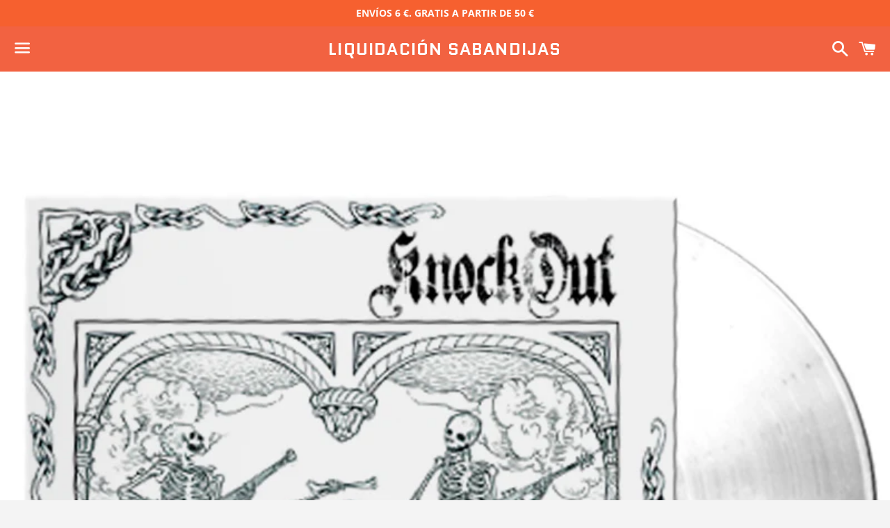

--- FILE ---
content_type: text/html; charset=utf-8
request_url: https://liquidacionsabandijas.com/products/vinilo-knockout-tiempos-muertos-ritmos-inmortales
body_size: 27606
content:
<!doctype html>
<html class="no-js" lang="es">
<head>

  <meta charset="utf-8">
  <meta http-equiv="X-UA-Compatible" content="IE=edge">
  <meta name="viewport" content="width=device-width,initial-scale=1">

  <meta name="theme-color" content="#f26241">

  

  <link rel="canonical" href="https://liquidacionsabandijas.com/products/vinilo-knockout-tiempos-muertos-ritmos-inmortales">

  <title>
  Vinilo KNOCKOUT Tiempos muertos, ritmos inmortales &ndash; Liquidación Sabandijas
  </title>

  
    <meta name="description" content="Grupo: KnockOut Disco: Tiempos muertos, ritmos inmortales Estado: Nuevo Formato: Vinilo">
  

  <!-- /snippets/social-meta-tags.liquid -->




<meta property="og:site_name" content="Liquidación Sabandijas">
<meta property="og:url" content="https://liquidacionsabandijas.com/products/vinilo-knockout-tiempos-muertos-ritmos-inmortales">
<meta property="og:title" content="Vinilo KNOCKOUT Tiempos muertos, ritmos inmortales">
<meta property="og:type" content="product">
<meta property="og:description" content="Grupo: KnockOut Disco: Tiempos muertos, ritmos inmortales Estado: Nuevo Formato: Vinilo">

  <meta property="og:price:amount" content="12,95">
  <meta property="og:price:currency" content="EUR">

<meta property="og:image" content="http://liquidacionsabandijas.com/cdn/shop/products/12038_1200x1200.jpg?v=1572290506">
<meta property="og:image:secure_url" content="https://liquidacionsabandijas.com/cdn/shop/products/12038_1200x1200.jpg?v=1572290506">


<meta name="twitter:card" content="summary_large_image">
<meta name="twitter:title" content="Vinilo KNOCKOUT Tiempos muertos, ritmos inmortales">
<meta name="twitter:description" content="Grupo: KnockOut Disco: Tiempos muertos, ritmos inmortales Estado: Nuevo Formato: Vinilo">


  <link href="//liquidacionsabandijas.com/cdn/shop/t/7/assets/theme.scss.css?v=176385765302159183811768310939" rel="stylesheet" type="text/css" media="all" />

  <script>
    window.theme = window.theme || {};
    theme.strings = {
      cartEmpty: "Su carrito actualmente está vacío.",
      savingHtml: "Está ahorrando [savings]",
      addToCart: "Agregar al carrito",
      soldOut: "Agotado",
      unavailable: "No disponible",
      addressError: "No se puede encontrar esa dirección",
      addressNoResults: "No results for that address",
      addressQueryLimit: "Se ha excedido el límite de uso de la API de Google . Considere la posibilidad de actualizar a un \u003ca href=\"https:\/\/developers.google.com\/maps\/premium\/usage-limits\"\u003ePlan Premium\u003c\/a\u003e.",
      authError: "Hubo un problema de autenticación con su cuenta de Google Maps API."
    };
    theme.settings = {
      cartType: "drawer",
      moneyFormat: "€{{amount_with_comma_separator}}"
    };
  </script>

  <script src="//liquidacionsabandijas.com/cdn/shop/t/7/assets/lazysizes.min.js?v=37531750901115495291532743775" async="async"></script>

  

  <script src="//liquidacionsabandijas.com/cdn/shop/t/7/assets/vendor.js?v=141188699437036237251532743775" defer="defer"></script>

  <script src="//liquidacionsabandijas.com/cdn/shopifycloud/storefront/assets/themes_support/option_selection-b017cd28.js" defer="defer"></script>

  <script src="//liquidacionsabandijas.com/cdn/shop/t/7/assets/theme.js?v=51981227743308460141553477710" defer="defer"></script>

  
  
  <script>window.performance && window.performance.mark && window.performance.mark('shopify.content_for_header.start');</script><meta id="shopify-digital-wallet" name="shopify-digital-wallet" content="/7082803259/digital_wallets/dialog">
<meta name="shopify-checkout-api-token" content="2e45c758a259c5de6a468600f795830b">
<link rel="alternate" type="application/json+oembed" href="https://liquidacionsabandijas.com/products/vinilo-knockout-tiempos-muertos-ritmos-inmortales.oembed">
<script async="async" src="/checkouts/internal/preloads.js?locale=es-ES"></script>
<link rel="preconnect" href="https://shop.app" crossorigin="anonymous">
<script async="async" src="https://shop.app/checkouts/internal/preloads.js?locale=es-ES&shop_id=7082803259" crossorigin="anonymous"></script>
<script id="apple-pay-shop-capabilities" type="application/json">{"shopId":7082803259,"countryCode":"ES","currencyCode":"EUR","merchantCapabilities":["supports3DS"],"merchantId":"gid:\/\/shopify\/Shop\/7082803259","merchantName":"Liquidación Sabandijas","requiredBillingContactFields":["postalAddress","email","phone"],"requiredShippingContactFields":["postalAddress","email","phone"],"shippingType":"shipping","supportedNetworks":["visa","maestro","masterCard","amex"],"total":{"type":"pending","label":"Liquidación Sabandijas","amount":"1.00"},"shopifyPaymentsEnabled":true,"supportsSubscriptions":true}</script>
<script id="shopify-features" type="application/json">{"accessToken":"2e45c758a259c5de6a468600f795830b","betas":["rich-media-storefront-analytics"],"domain":"liquidacionsabandijas.com","predictiveSearch":true,"shopId":7082803259,"locale":"es"}</script>
<script>var Shopify = Shopify || {};
Shopify.shop = "liquidacion-sabandijas.myshopify.com";
Shopify.locale = "es";
Shopify.currency = {"active":"EUR","rate":"1.0"};
Shopify.country = "ES";
Shopify.theme = {"name":"Boundless","id":33005961275,"schema_name":"Boundless","schema_version":"6.4.3","theme_store_id":766,"role":"main"};
Shopify.theme.handle = "null";
Shopify.theme.style = {"id":null,"handle":null};
Shopify.cdnHost = "liquidacionsabandijas.com/cdn";
Shopify.routes = Shopify.routes || {};
Shopify.routes.root = "/";</script>
<script type="module">!function(o){(o.Shopify=o.Shopify||{}).modules=!0}(window);</script>
<script>!function(o){function n(){var o=[];function n(){o.push(Array.prototype.slice.apply(arguments))}return n.q=o,n}var t=o.Shopify=o.Shopify||{};t.loadFeatures=n(),t.autoloadFeatures=n()}(window);</script>
<script>
  window.ShopifyPay = window.ShopifyPay || {};
  window.ShopifyPay.apiHost = "shop.app\/pay";
  window.ShopifyPay.redirectState = null;
</script>
<script id="shop-js-analytics" type="application/json">{"pageType":"product"}</script>
<script defer="defer" async type="module" src="//liquidacionsabandijas.com/cdn/shopifycloud/shop-js/modules/v2/client.init-shop-cart-sync_-aut3ZVe.es.esm.js"></script>
<script defer="defer" async type="module" src="//liquidacionsabandijas.com/cdn/shopifycloud/shop-js/modules/v2/chunk.common_jR-HGkUL.esm.js"></script>
<script type="module">
  await import("//liquidacionsabandijas.com/cdn/shopifycloud/shop-js/modules/v2/client.init-shop-cart-sync_-aut3ZVe.es.esm.js");
await import("//liquidacionsabandijas.com/cdn/shopifycloud/shop-js/modules/v2/chunk.common_jR-HGkUL.esm.js");

  window.Shopify.SignInWithShop?.initShopCartSync?.({"fedCMEnabled":true,"windoidEnabled":true});

</script>
<script>
  window.Shopify = window.Shopify || {};
  if (!window.Shopify.featureAssets) window.Shopify.featureAssets = {};
  window.Shopify.featureAssets['shop-js'] = {"shop-cart-sync":["modules/v2/client.shop-cart-sync_BAYdngfT.es.esm.js","modules/v2/chunk.common_jR-HGkUL.esm.js"],"init-fed-cm":["modules/v2/client.init-fed-cm_C1KIrACA.es.esm.js","modules/v2/chunk.common_jR-HGkUL.esm.js"],"shop-button":["modules/v2/client.shop-button_nPJqyawu.es.esm.js","modules/v2/chunk.common_jR-HGkUL.esm.js"],"init-windoid":["modules/v2/client.init-windoid_BBN3UDv3.es.esm.js","modules/v2/chunk.common_jR-HGkUL.esm.js"],"shop-cash-offers":["modules/v2/client.shop-cash-offers_DHr6BHOX.es.esm.js","modules/v2/chunk.common_jR-HGkUL.esm.js","modules/v2/chunk.modal_K_-4b6jm.esm.js"],"shop-toast-manager":["modules/v2/client.shop-toast-manager_DsmMrndK.es.esm.js","modules/v2/chunk.common_jR-HGkUL.esm.js"],"init-shop-email-lookup-coordinator":["modules/v2/client.init-shop-email-lookup-coordinator_CqHiorcR.es.esm.js","modules/v2/chunk.common_jR-HGkUL.esm.js"],"pay-button":["modules/v2/client.pay-button_CyYMAtLe.es.esm.js","modules/v2/chunk.common_jR-HGkUL.esm.js"],"avatar":["modules/v2/client.avatar_BTnouDA3.es.esm.js"],"init-shop-cart-sync":["modules/v2/client.init-shop-cart-sync_-aut3ZVe.es.esm.js","modules/v2/chunk.common_jR-HGkUL.esm.js"],"shop-login-button":["modules/v2/client.shop-login-button_CkV-3QmP.es.esm.js","modules/v2/chunk.common_jR-HGkUL.esm.js","modules/v2/chunk.modal_K_-4b6jm.esm.js"],"init-customer-accounts-sign-up":["modules/v2/client.init-customer-accounts-sign-up_OVpxiKuf.es.esm.js","modules/v2/client.shop-login-button_CkV-3QmP.es.esm.js","modules/v2/chunk.common_jR-HGkUL.esm.js","modules/v2/chunk.modal_K_-4b6jm.esm.js"],"init-shop-for-new-customer-accounts":["modules/v2/client.init-shop-for-new-customer-accounts_B3-6tUHj.es.esm.js","modules/v2/client.shop-login-button_CkV-3QmP.es.esm.js","modules/v2/chunk.common_jR-HGkUL.esm.js","modules/v2/chunk.modal_K_-4b6jm.esm.js"],"init-customer-accounts":["modules/v2/client.init-customer-accounts_DAvreLqn.es.esm.js","modules/v2/client.shop-login-button_CkV-3QmP.es.esm.js","modules/v2/chunk.common_jR-HGkUL.esm.js","modules/v2/chunk.modal_K_-4b6jm.esm.js"],"shop-follow-button":["modules/v2/client.shop-follow-button_D-yP9CCa.es.esm.js","modules/v2/chunk.common_jR-HGkUL.esm.js","modules/v2/chunk.modal_K_-4b6jm.esm.js"],"lead-capture":["modules/v2/client.lead-capture_cgi9rykO.es.esm.js","modules/v2/chunk.common_jR-HGkUL.esm.js","modules/v2/chunk.modal_K_-4b6jm.esm.js"],"checkout-modal":["modules/v2/client.checkout-modal_CNOx8cMi.es.esm.js","modules/v2/chunk.common_jR-HGkUL.esm.js","modules/v2/chunk.modal_K_-4b6jm.esm.js"],"shop-login":["modules/v2/client.shop-login_B0Pz78O1.es.esm.js","modules/v2/chunk.common_jR-HGkUL.esm.js","modules/v2/chunk.modal_K_-4b6jm.esm.js"],"payment-terms":["modules/v2/client.payment-terms_DHTqhmPP.es.esm.js","modules/v2/chunk.common_jR-HGkUL.esm.js","modules/v2/chunk.modal_K_-4b6jm.esm.js"]};
</script>
<script id="__st">var __st={"a":7082803259,"offset":3600,"reqid":"a92e5494-0a18-44d0-9a66-098ba1758f81-1768963318","pageurl":"liquidacionsabandijas.com\/products\/vinilo-knockout-tiempos-muertos-ritmos-inmortales","u":"da9ad114fd86","p":"product","rtyp":"product","rid":4322937634861};</script>
<script>window.ShopifyPaypalV4VisibilityTracking = true;</script>
<script id="captcha-bootstrap">!function(){'use strict';const t='contact',e='account',n='new_comment',o=[[t,t],['blogs',n],['comments',n],[t,'customer']],c=[[e,'customer_login'],[e,'guest_login'],[e,'recover_customer_password'],[e,'create_customer']],r=t=>t.map((([t,e])=>`form[action*='/${t}']:not([data-nocaptcha='true']) input[name='form_type'][value='${e}']`)).join(','),a=t=>()=>t?[...document.querySelectorAll(t)].map((t=>t.form)):[];function s(){const t=[...o],e=r(t);return a(e)}const i='password',u='form_key',d=['recaptcha-v3-token','g-recaptcha-response','h-captcha-response',i],f=()=>{try{return window.sessionStorage}catch{return}},m='__shopify_v',_=t=>t.elements[u];function p(t,e,n=!1){try{const o=window.sessionStorage,c=JSON.parse(o.getItem(e)),{data:r}=function(t){const{data:e,action:n}=t;return t[m]||n?{data:e,action:n}:{data:t,action:n}}(c);for(const[e,n]of Object.entries(r))t.elements[e]&&(t.elements[e].value=n);n&&o.removeItem(e)}catch(o){console.error('form repopulation failed',{error:o})}}const l='form_type',E='cptcha';function T(t){t.dataset[E]=!0}const w=window,h=w.document,L='Shopify',v='ce_forms',y='captcha';let A=!1;((t,e)=>{const n=(g='f06e6c50-85a8-45c8-87d0-21a2b65856fe',I='https://cdn.shopify.com/shopifycloud/storefront-forms-hcaptcha/ce_storefront_forms_captcha_hcaptcha.v1.5.2.iife.js',D={infoText:'Protegido por hCaptcha',privacyText:'Privacidad',termsText:'Términos'},(t,e,n)=>{const o=w[L][v],c=o.bindForm;if(c)return c(t,g,e,D).then(n);var r;o.q.push([[t,g,e,D],n]),r=I,A||(h.body.append(Object.assign(h.createElement('script'),{id:'captcha-provider',async:!0,src:r})),A=!0)});var g,I,D;w[L]=w[L]||{},w[L][v]=w[L][v]||{},w[L][v].q=[],w[L][y]=w[L][y]||{},w[L][y].protect=function(t,e){n(t,void 0,e),T(t)},Object.freeze(w[L][y]),function(t,e,n,w,h,L){const[v,y,A,g]=function(t,e,n){const i=e?o:[],u=t?c:[],d=[...i,...u],f=r(d),m=r(i),_=r(d.filter((([t,e])=>n.includes(e))));return[a(f),a(m),a(_),s()]}(w,h,L),I=t=>{const e=t.target;return e instanceof HTMLFormElement?e:e&&e.form},D=t=>v().includes(t);t.addEventListener('submit',(t=>{const e=I(t);if(!e)return;const n=D(e)&&!e.dataset.hcaptchaBound&&!e.dataset.recaptchaBound,o=_(e),c=g().includes(e)&&(!o||!o.value);(n||c)&&t.preventDefault(),c&&!n&&(function(t){try{if(!f())return;!function(t){const e=f();if(!e)return;const n=_(t);if(!n)return;const o=n.value;o&&e.removeItem(o)}(t);const e=Array.from(Array(32),(()=>Math.random().toString(36)[2])).join('');!function(t,e){_(t)||t.append(Object.assign(document.createElement('input'),{type:'hidden',name:u})),t.elements[u].value=e}(t,e),function(t,e){const n=f();if(!n)return;const o=[...t.querySelectorAll(`input[type='${i}']`)].map((({name:t})=>t)),c=[...d,...o],r={};for(const[a,s]of new FormData(t).entries())c.includes(a)||(r[a]=s);n.setItem(e,JSON.stringify({[m]:1,action:t.action,data:r}))}(t,e)}catch(e){console.error('failed to persist form',e)}}(e),e.submit())}));const S=(t,e)=>{t&&!t.dataset[E]&&(n(t,e.some((e=>e===t))),T(t))};for(const o of['focusin','change'])t.addEventListener(o,(t=>{const e=I(t);D(e)&&S(e,y())}));const B=e.get('form_key'),M=e.get(l),P=B&&M;t.addEventListener('DOMContentLoaded',(()=>{const t=y();if(P)for(const e of t)e.elements[l].value===M&&p(e,B);[...new Set([...A(),...v().filter((t=>'true'===t.dataset.shopifyCaptcha))])].forEach((e=>S(e,t)))}))}(h,new URLSearchParams(w.location.search),n,t,e,['guest_login'])})(!0,!0)}();</script>
<script integrity="sha256-4kQ18oKyAcykRKYeNunJcIwy7WH5gtpwJnB7kiuLZ1E=" data-source-attribution="shopify.loadfeatures" defer="defer" src="//liquidacionsabandijas.com/cdn/shopifycloud/storefront/assets/storefront/load_feature-a0a9edcb.js" crossorigin="anonymous"></script>
<script crossorigin="anonymous" defer="defer" src="//liquidacionsabandijas.com/cdn/shopifycloud/storefront/assets/shopify_pay/storefront-65b4c6d7.js?v=20250812"></script>
<script data-source-attribution="shopify.dynamic_checkout.dynamic.init">var Shopify=Shopify||{};Shopify.PaymentButton=Shopify.PaymentButton||{isStorefrontPortableWallets:!0,init:function(){window.Shopify.PaymentButton.init=function(){};var t=document.createElement("script");t.src="https://liquidacionsabandijas.com/cdn/shopifycloud/portable-wallets/latest/portable-wallets.es.js",t.type="module",document.head.appendChild(t)}};
</script>
<script data-source-attribution="shopify.dynamic_checkout.buyer_consent">
  function portableWalletsHideBuyerConsent(e){var t=document.getElementById("shopify-buyer-consent"),n=document.getElementById("shopify-subscription-policy-button");t&&n&&(t.classList.add("hidden"),t.setAttribute("aria-hidden","true"),n.removeEventListener("click",e))}function portableWalletsShowBuyerConsent(e){var t=document.getElementById("shopify-buyer-consent"),n=document.getElementById("shopify-subscription-policy-button");t&&n&&(t.classList.remove("hidden"),t.removeAttribute("aria-hidden"),n.addEventListener("click",e))}window.Shopify?.PaymentButton&&(window.Shopify.PaymentButton.hideBuyerConsent=portableWalletsHideBuyerConsent,window.Shopify.PaymentButton.showBuyerConsent=portableWalletsShowBuyerConsent);
</script>
<script data-source-attribution="shopify.dynamic_checkout.cart.bootstrap">document.addEventListener("DOMContentLoaded",(function(){function t(){return document.querySelector("shopify-accelerated-checkout-cart, shopify-accelerated-checkout")}if(t())Shopify.PaymentButton.init();else{new MutationObserver((function(e,n){t()&&(Shopify.PaymentButton.init(),n.disconnect())})).observe(document.body,{childList:!0,subtree:!0})}}));
</script>
<script id='scb4127' type='text/javascript' async='' src='https://liquidacionsabandijas.com/cdn/shopifycloud/privacy-banner/storefront-banner.js'></script><link id="shopify-accelerated-checkout-styles" rel="stylesheet" media="screen" href="https://liquidacionsabandijas.com/cdn/shopifycloud/portable-wallets/latest/accelerated-checkout-backwards-compat.css" crossorigin="anonymous">
<style id="shopify-accelerated-checkout-cart">
        #shopify-buyer-consent {
  margin-top: 1em;
  display: inline-block;
  width: 100%;
}

#shopify-buyer-consent.hidden {
  display: none;
}

#shopify-subscription-policy-button {
  background: none;
  border: none;
  padding: 0;
  text-decoration: underline;
  font-size: inherit;
  cursor: pointer;
}

#shopify-subscription-policy-button::before {
  box-shadow: none;
}

      </style>

<script>window.performance && window.performance.mark && window.performance.mark('shopify.content_for_header.end');</script>

<!-- BEGIN app block: shopify://apps/buddha-mega-menu-navigation/blocks/megamenu/dbb4ce56-bf86-4830-9b3d-16efbef51c6f -->
<script>
        var productImageAndPrice = [],
            collectionImages = [],
            articleImages = [],
            mmLivIcons = false,
            mmFlipClock = false,
            mmFixesUseJquery = false,
            mmNumMMI = 7,
            mmSchemaTranslation = {},
            mmMenuStrings =  {"menuStrings":{"default":{"INICIO":"INICIO","LIQUIDACIÓN":"LIQUIDACIÓN","INFO ENVÍOS":"INFO ENVÍOS","GASTOS DE ENVÍO":"GASTOS DE ENVÍO","PLAZO DE ENTREGA":"PLAZO DE ENTREGA","TALLAJE":"TALLAJE","CONTACTO":"CONTACTO","CATÁLOGO PRENDAS":"CATÁLOGO PRENDAS","NOVEDADES":"NOVEDADES","SEGUNDA MANO":"SEGUNDA MANO","ROPA MUJER":"ROPA MUJER","TODO MUJER":"TODO MUJER","MANGA CORTA":"MANGA CORTA","TIRANTES":"TIRANTES","ACCESORIOS":"ACCESORIOS","ROPA HOMBRE":"ROPA HOMBRE","TODO HOMBRE":"TODO HOMBRE","POLOS":"POLOS","PANTALONES":"PANTALONES","SUDADERAS":"SUDADERAS","SIN CAPUCHA":"SIN CAPUCHA","CON CAPUCHA":"CON CAPUCHA","CON CREMALLERA":"CON CREMALLERA","TODAS":"TODAS","CAZADORAS Y ABRIGOS":"CAZADORAS Y ABRIGOS","GORRAS Y GORROS":"GORRAS Y GORROS","PARCHES":"PARCHES","BUFANDAS":"BUFANDAS","BOLSAS Y MOCHILAS":"BOLSAS Y MOCHILAS","LLAVEROS":"LLAVEROS","TODOS":"TODOS","CARTERAS Y BILLETERAS":"CARTERAS Y BILLETERAS","ROPA SIN ESTAMPAR":"ROPA SIN ESTAMPAR","BUSCA POR TALLA":"BUSCA POR TALLA","S  (mujer)":"S  (mujer)","M (mujer)":"M (mujer)","L (mujer)":"L (mujer)","XL (mujer)":"XL (mujer)","XS (hombre)":"XS (hombre)","S  (hombre)":"S  (hombre)","M (hombre)":"M (hombre)","L (hombre)":"L (hombre)","XL (hombre)":"XL (hombre)","XXL (hombre)":"XXL (hombre)","ESTILO MUSICAL":"ESTILO MUSICAL","POR GÉNERO":"POR GÉNERO","STREETPUNK  /  OI!":"STREETPUNK  /  OI!","PUNK ROCK":"PUNK ROCK","HARDCORE":"HARDCORE","SKA / FOLK":"SKA / FOLK","RAP COMBATIVO":"RAP COMBATIVO","LISTADO DE GRUPOS":"LISTADO DE GRUPOS","BUSCAR GRUPO":"BUSCAR GRUPO","MARCAS":"MARCAS","MANO DE SANTO":"MANO DE SANTO","TIENDA LIQ.SBNDJS (2019)":"TIENDA LIQ.SBNDJS (2019)","SABANDIJAS SW (2008-2018)":"SABANDIJAS SW (2008-2018)","BESTIARGH!":"BESTIARGH!","ANTIBABOSOS KLUB":"ANTIBABOSOS KLUB","SKINHELL FACTORY":"SKINHELL FACTORY","OWL SCHOOL":"OWL SCHOOL","MÚSICA":"MÚSICA","CD":"CD","VINILO":"VINILO","SERVICIOS":"SERVICIOS","DISEÑO":"DISEÑO","TENGO UNA IDEA":"TENGO UNA IDEA"}},"additional":{"default":{}}} ,
            mmShopLocale = "es",
            mmShopLocaleCollectionsRoute = "/collections",
            mmSchemaDesignJSON = [{"action":"menu-select","value":"main-menu"},{"action":"design","setting":"background_hover_color","value":"#989898"},{"action":"design","setting":"vertical_link_hover_color","value":"#0da19a"},{"action":"design","setting":"vertical_link_color","value":"#ffffff"},{"action":"design","setting":"vertical_text_color","value":"#ffffff"},{"action":"design","setting":"text_color","value":"#222222"},{"action":"design","setting":"button_text_color","value":"#ffffff"},{"action":"design","setting":"button_text_hover_color","value":"#ffffff"},{"action":"design","setting":"background_color","value":"#ffffff"},{"action":"design","setting":"link_color","value":"#4e4e4e"},{"action":"design","setting":"button_background_color","value":"#0da19a"},{"action":"design","setting":"button_background_hover_color","value":"#0d8781"},{"action":"design","setting":"link_hover_color","value":"#a10d0d"},{"action":"design","setting":"font_family","value":"Oxygen"},{"action":"design","setting":"font_size","value":"14px"},{"action":"design","setting":"tree_sub_direction","value":"set_tree_auto"},{"action":"design","setting":"vertical_font_size","value":"13px"}],
            mmDomChangeSkipUl = ",#Catalog",
            buddhaMegaMenuShop = "liquidacion-sabandijas.myshopify.com",
            mmWireframeCompression = "0",
            mmExtensionAssetUrl = "https://cdn.shopify.com/extensions/019abe06-4a3f-7763-88da-170e1b54169b/mega-menu-151/assets/";var bestSellersHTML = '';var newestProductsHTML = '';/* get link lists api */
        var linkLists={"main-menu" : {"title":"Menú principal", "items":["/","/pages/liquidacion","/collections/catalogo-completo",]},"footer" : {"title":"Menú inferior", "items":["/search","/pages/terminos-de-uso","/pages/politica-de-privacidad","/pages/politica-de-cookies","/pages/contacto",]},"customer-account-main-menu" : {"title":"Menú principal de la cuenta de cliente", "items":["/","https://shopify.com/7082803259/account/orders?locale=es&amp;region_country=ES",]},};/*ENDPARSE*/

        

        /* set product prices *//* get the collection images *//* get the article images *//* customer fixes */
        var mmThemeFixesBeforeInit = function(){onClickOnlyReinit=true;}; var mmThemeFixesAfter = function(){ mmAddStyle(" .action-bar-wrapper {position: absolute; width:100%; } .action-area {overflow: visible !important; } .action-bar {background: none !important; } #PageContainer { overflow:visible !important; } .main-content { min-height:350px; } ", "themeScript"); var editActionBarHeight = function(e) { var mainMenuItem = e.target.closest(".buddha-menu-item"); var ab = document.querySelector(".action-bar"); /* close submenu on tap outside */ if (ab){ if (mainMenuItem == null) { ab.removeAttribute("style"); } else { /* adjust submenu height on main menu item tap/hover to mimic overflow visible */ if (e.target.querySelector(".mm-submenu") == null) { setTimeout(function(){ if (mainMenuItem.matches(":hover, .mega-hover")) { ab.style.height = "1000px"; } }, 100); } } } }; document.removeEventListener("touchstart", editActionBarHeight); document.addEventListener("touchstart", editActionBarHeight); document.removeEventListener("mouseover", editActionBarHeight); document.addEventListener("mouseover", editActionBarHeight); var abs = document.querySelector(".action-bar--show"); var absWrap = document.querySelector(".action-bar-wrapper"); if (abs && absWrap) { setTimeout(function(){ if (abs.offsetWidth > window.innerWidth) { absWrap.classList.add("scrollable-js"); } else { absWrap.classList.remove("scrollable-js"); } },100); } }; 
        

        var mmWireframe = {"html" : "<li role=\"none\" class=\"buddha-menu-item\" itemId=\"E6IeP\"  ><a data-href=\"/\" href=\"/\" aria-label=\"INICIO\" data-no-instant=\"\" onclick=\"mmGoToPage(this, event); return false;\" role=\"menuitem\"  ><span class=\"mm-title\">INICIO</span><i class=\"mm-arrow mm-angle-down\" aria-hidden=\"true\"></i><span class=\"toggle-menu-btn\" style=\"display:none;\" title=\"Toggle menu\" onclick=\"return toggleSubmenu(this)\"><span class=\"mm-arrow-icon\"><span class=\"bar-one\"></span><span class=\"bar-two\"></span></span></span></a><ul class=\"mm-submenu tree  small \" role=\"menu\"><li data-href=\"/pages/liquidacion\" href=\"/pages/liquidacion\" aria-label=\"LIQUIDACIÓN\" data-no-instant=\"\" onclick=\"mmGoToPage(this, event); return false;\" role=\"menuitem\"  ><a data-href=\"/pages/liquidacion\" href=\"/pages/liquidacion\" aria-label=\"LIQUIDACIÓN\" data-no-instant=\"\" onclick=\"mmGoToPage(this, event); return false;\" role=\"menuitem\"  ><span class=\"mm-title\">LIQUIDACIÓN</span></a></li><li data-href=\"/pages/info-envios\" href=\"/pages/info-envios\" aria-label=\"INFO ENVÍOS\" data-no-instant=\"\" onclick=\"mmGoToPage(this, event); return false;\" role=\"menuitem\"  ><a data-href=\"/pages/info-envios\" href=\"/pages/info-envios\" aria-label=\"INFO ENVÍOS\" data-no-instant=\"\" onclick=\"mmGoToPage(this, event); return false;\" role=\"menuitem\"  ><span class=\"mm-title\">INFO ENVÍOS</span><i class=\"mm-arrow mm-angle-down\" aria-hidden=\"true\"></i><span class=\"toggle-menu-btn\" style=\"display:none;\" title=\"Toggle menu\" onclick=\"return toggleSubmenu(this)\"><span class=\"mm-arrow-icon\"><span class=\"bar-one\"></span><span class=\"bar-two\"></span></span></span></a><ul class=\"mm-submenu tree  small mm-last-level\" role=\"menu\"><li data-href=\"/pages/gastos-de-envio\" href=\"/pages/gastos-de-envio\" aria-label=\"GASTOS DE ENVÍO\" data-no-instant=\"\" onclick=\"mmGoToPage(this, event); return false;\" role=\"menuitem\"  ><a data-href=\"/pages/gastos-de-envio\" href=\"/pages/gastos-de-envio\" aria-label=\"GASTOS DE ENVÍO\" data-no-instant=\"\" onclick=\"mmGoToPage(this, event); return false;\" role=\"menuitem\"  ><span class=\"mm-title\">GASTOS DE ENVÍO</span></a></li><li data-href=\"/pages/plazo-de-entrega\" href=\"/pages/plazo-de-entrega\" aria-label=\"PLAZO DE ENTREGA\" data-no-instant=\"\" onclick=\"mmGoToPage(this, event); return false;\" role=\"menuitem\"  ><a data-href=\"/pages/plazo-de-entrega\" href=\"/pages/plazo-de-entrega\" aria-label=\"PLAZO DE ENTREGA\" data-no-instant=\"\" onclick=\"mmGoToPage(this, event); return false;\" role=\"menuitem\"  ><span class=\"mm-title\">PLAZO DE ENTREGA</span></a></li></ul></li><li data-href=\"/pages/tallaje\" href=\"/pages/tallaje\" aria-label=\"TALLAJE\" data-no-instant=\"\" onclick=\"mmGoToPage(this, event); return false;\" role=\"menuitem\"  ><a data-href=\"/pages/tallaje\" href=\"/pages/tallaje\" aria-label=\"TALLAJE\" data-no-instant=\"\" onclick=\"mmGoToPage(this, event); return false;\" role=\"menuitem\"  ><span class=\"mm-title\">TALLAJE</span></a></li><li data-href=\"/pages/contacto\" href=\"/pages/contacto\" aria-label=\"CONTACTO\" data-no-instant=\"\" onclick=\"mmGoToPage(this, event); return false;\" role=\"menuitem\"  ><a data-href=\"/pages/contacto\" href=\"/pages/contacto\" aria-label=\"CONTACTO\" data-no-instant=\"\" onclick=\"mmGoToPage(this, event); return false;\" role=\"menuitem\"  ><span class=\"mm-title\">CONTACTO</span></a></li></ul></li><li role=\"none\" class=\"buddha-menu-item\" itemId=\"M26JJ\"  ><a data-href=\"/pages/catalogo-prendas\" href=\"/pages/catalogo-prendas\" aria-label=\"CATÁLOGO PRENDAS\" data-no-instant=\"\" onclick=\"mmGoToPage(this, event); return false;\" role=\"menuitem\"  ><span class=\"mm-title\">CATÁLOGO PRENDAS</span><i class=\"mm-arrow mm-angle-down\" aria-hidden=\"true\"></i><span class=\"toggle-menu-btn\" style=\"display:none;\" title=\"Toggle menu\" onclick=\"return toggleSubmenu(this)\"><span class=\"mm-arrow-icon\"><span class=\"bar-one\"></span><span class=\"bar-two\"></span></span></span></a><ul class=\"mm-submenu tree  small \" role=\"menu\"><li data-href=\"/collections/novedades\" href=\"/collections/novedades\" aria-label=\"NOVEDADES\" data-no-instant=\"\" onclick=\"mmGoToPage(this, event); return false;\" role=\"menuitem\"  ><a data-href=\"/collections/novedades\" href=\"/collections/novedades\" aria-label=\"NOVEDADES\" data-no-instant=\"\" onclick=\"mmGoToPage(this, event); return false;\" role=\"menuitem\"  ><span class=\"mm-title\">NOVEDADES</span></a></li><li data-href=\"/collections/2ª-mano\" href=\"/collections/2ª-mano\" aria-label=\"SEGUNDA MANO\" data-no-instant=\"\" onclick=\"mmGoToPage(this, event); return false;\" role=\"menuitem\"  ><a data-href=\"/collections/2ª-mano\" href=\"/collections/2ª-mano\" aria-label=\"SEGUNDA MANO\" data-no-instant=\"\" onclick=\"mmGoToPage(this, event); return false;\" role=\"menuitem\"  ><span class=\"mm-title\">SEGUNDA MANO</span></a></li><li data-href=\"/collections/todo-mujer\" href=\"/collections/todo-mujer\" aria-label=\"ROPA MUJER\" data-no-instant=\"\" onclick=\"mmGoToPage(this, event); return false;\" role=\"menuitem\"  ><a data-href=\"/collections/todo-mujer\" href=\"/collections/todo-mujer\" aria-label=\"ROPA MUJER\" data-no-instant=\"\" onclick=\"mmGoToPage(this, event); return false;\" role=\"menuitem\"  ><span class=\"mm-title\">ROPA MUJER</span><i class=\"mm-arrow mm-angle-down\" aria-hidden=\"true\"></i><span class=\"toggle-menu-btn\" style=\"display:none;\" title=\"Toggle menu\" onclick=\"return toggleSubmenu(this)\"><span class=\"mm-arrow-icon\"><span class=\"bar-one\"></span><span class=\"bar-two\"></span></span></span></a><ul class=\"mm-submenu tree  small mm-last-level\" role=\"menu\"><li data-href=\"/collections/todo-mujer\" href=\"/collections/todo-mujer\" aria-label=\"TODO MUJER\" data-no-instant=\"\" onclick=\"mmGoToPage(this, event); return false;\" role=\"menuitem\"  ><a data-href=\"/collections/todo-mujer\" href=\"/collections/todo-mujer\" aria-label=\"TODO MUJER\" data-no-instant=\"\" onclick=\"mmGoToPage(this, event); return false;\" role=\"menuitem\"  ><span class=\"mm-title\">TODO MUJER</span></a></li><li data-href=\"/collections/manga-corta-mujer\" href=\"/collections/manga-corta-mujer\" aria-label=\"MANGA CORTA\" data-no-instant=\"\" onclick=\"mmGoToPage(this, event); return false;\" role=\"menuitem\"  ><a data-href=\"/collections/manga-corta-mujer\" href=\"/collections/manga-corta-mujer\" aria-label=\"MANGA CORTA\" data-no-instant=\"\" onclick=\"mmGoToPage(this, event); return false;\" role=\"menuitem\"  ><span class=\"mm-title\">MANGA CORTA</span></a></li><li data-href=\"/collections/camisetas-de-tirantes\" href=\"/collections/camisetas-de-tirantes\" aria-label=\"TIRANTES\" data-no-instant=\"\" onclick=\"mmGoToPage(this, event); return false;\" role=\"menuitem\"  ><a data-href=\"/collections/camisetas-de-tirantes\" href=\"/collections/camisetas-de-tirantes\" aria-label=\"TIRANTES\" data-no-instant=\"\" onclick=\"mmGoToPage(this, event); return false;\" role=\"menuitem\"  ><span class=\"mm-title\">TIRANTES</span></a></li><li data-href=\"/collections/accesorios\" href=\"/collections/accesorios\" aria-label=\"ACCESORIOS\" data-no-instant=\"\" onclick=\"mmGoToPage(this, event); return false;\" role=\"menuitem\"  ><a data-href=\"/collections/accesorios\" href=\"/collections/accesorios\" aria-label=\"ACCESORIOS\" data-no-instant=\"\" onclick=\"mmGoToPage(this, event); return false;\" role=\"menuitem\"  ><span class=\"mm-title\">ACCESORIOS</span></a></li></ul></li><li data-href=\"/collections/todo-hombre\" href=\"/collections/todo-hombre\" aria-label=\"ROPA HOMBRE\" data-no-instant=\"\" onclick=\"mmGoToPage(this, event); return false;\" role=\"menuitem\"  ><a data-href=\"/collections/todo-hombre\" href=\"/collections/todo-hombre\" aria-label=\"ROPA HOMBRE\" data-no-instant=\"\" onclick=\"mmGoToPage(this, event); return false;\" role=\"menuitem\"  ><span class=\"mm-title\">ROPA HOMBRE</span><i class=\"mm-arrow mm-angle-down\" aria-hidden=\"true\"></i><span class=\"toggle-menu-btn\" style=\"display:none;\" title=\"Toggle menu\" onclick=\"return toggleSubmenu(this)\"><span class=\"mm-arrow-icon\"><span class=\"bar-one\"></span><span class=\"bar-two\"></span></span></span></a><ul class=\"mm-submenu tree  small mm-last-level\" role=\"menu\"><li data-href=\"/collections/todo-hombre\" href=\"/collections/todo-hombre\" aria-label=\"TODO HOMBRE\" data-no-instant=\"\" onclick=\"mmGoToPage(this, event); return false;\" role=\"menuitem\"  ><a data-href=\"/collections/todo-hombre\" href=\"/collections/todo-hombre\" aria-label=\"TODO HOMBRE\" data-no-instant=\"\" onclick=\"mmGoToPage(this, event); return false;\" role=\"menuitem\"  ><span class=\"mm-title\">TODO HOMBRE</span></a></li><li data-href=\"/collections/manga-corta-hombre\" href=\"/collections/manga-corta-hombre\" aria-label=\"MANGA CORTA\" data-no-instant=\"\" onclick=\"mmGoToPage(this, event); return false;\" role=\"menuitem\"  ><a data-href=\"/collections/manga-corta-hombre\" href=\"/collections/manga-corta-hombre\" aria-label=\"MANGA CORTA\" data-no-instant=\"\" onclick=\"mmGoToPage(this, event); return false;\" role=\"menuitem\"  ><span class=\"mm-title\">MANGA CORTA</span></a></li><li data-href=\"/collections/camisetas-de-tirantes-para-hombre\" href=\"/collections/camisetas-de-tirantes-para-hombre\" aria-label=\"TIRANTES\" data-no-instant=\"\" onclick=\"mmGoToPage(this, event); return false;\" role=\"menuitem\"  ><a data-href=\"/collections/camisetas-de-tirantes-para-hombre\" href=\"/collections/camisetas-de-tirantes-para-hombre\" aria-label=\"TIRANTES\" data-no-instant=\"\" onclick=\"mmGoToPage(this, event); return false;\" role=\"menuitem\"  ><span class=\"mm-title\">TIRANTES</span></a></li><li data-href=\"/collections/polos-bordados\" href=\"/collections/polos-bordados\" aria-label=\"POLOS\" data-no-instant=\"\" onclick=\"mmGoToPage(this, event); return false;\" role=\"menuitem\"  ><a data-href=\"/collections/polos-bordados\" href=\"/collections/polos-bordados\" aria-label=\"POLOS\" data-no-instant=\"\" onclick=\"mmGoToPage(this, event); return false;\" role=\"menuitem\"  ><span class=\"mm-title\">POLOS</span></a></li><li data-href=\"/collections/pantalones\" href=\"/collections/pantalones\" aria-label=\"PANTALONES\" data-no-instant=\"\" onclick=\"mmGoToPage(this, event); return false;\" role=\"menuitem\"  ><a data-href=\"/collections/pantalones\" href=\"/collections/pantalones\" aria-label=\"PANTALONES\" data-no-instant=\"\" onclick=\"mmGoToPage(this, event); return false;\" role=\"menuitem\"  ><span class=\"mm-title\">PANTALONES</span></a></li><li data-href=\"/collections/accesorios\" href=\"/collections/accesorios\" aria-label=\"ACCESORIOS\" data-no-instant=\"\" onclick=\"mmGoToPage(this, event); return false;\" role=\"menuitem\"  ><a data-href=\"/collections/accesorios\" href=\"/collections/accesorios\" aria-label=\"ACCESORIOS\" data-no-instant=\"\" onclick=\"mmGoToPage(this, event); return false;\" role=\"menuitem\"  ><span class=\"mm-title\">ACCESORIOS</span></a></li></ul></li><li data-href=\"/collections/sudaderas\" href=\"/collections/sudaderas\" aria-label=\"SUDADERAS\" data-no-instant=\"\" onclick=\"mmGoToPage(this, event); return false;\" role=\"menuitem\"  ><a data-href=\"/collections/sudaderas\" href=\"/collections/sudaderas\" aria-label=\"SUDADERAS\" data-no-instant=\"\" onclick=\"mmGoToPage(this, event); return false;\" role=\"menuitem\"  ><span class=\"mm-title\">SUDADERAS</span><i class=\"mm-arrow mm-angle-down\" aria-hidden=\"true\"></i><span class=\"toggle-menu-btn\" style=\"display:none;\" title=\"Toggle menu\" onclick=\"return toggleSubmenu(this)\"><span class=\"mm-arrow-icon\"><span class=\"bar-one\"></span><span class=\"bar-two\"></span></span></span></a><ul class=\"mm-submenu tree  small mm-last-level\" role=\"menu\"><li data-href=\"/collections/sudaderas-sin-capucha\" href=\"/collections/sudaderas-sin-capucha\" aria-label=\"SIN CAPUCHA\" data-no-instant=\"\" onclick=\"mmGoToPage(this, event); return false;\" role=\"menuitem\"  ><a data-href=\"/collections/sudaderas-sin-capucha\" href=\"/collections/sudaderas-sin-capucha\" aria-label=\"SIN CAPUCHA\" data-no-instant=\"\" onclick=\"mmGoToPage(this, event); return false;\" role=\"menuitem\"  ><span class=\"mm-title\">SIN CAPUCHA</span></a></li><li data-href=\"/collections/sudaderas-con-capucha\" href=\"/collections/sudaderas-con-capucha\" aria-label=\"CON CAPUCHA\" data-no-instant=\"\" onclick=\"mmGoToPage(this, event); return false;\" role=\"menuitem\"  ><a data-href=\"/collections/sudaderas-con-capucha\" href=\"/collections/sudaderas-con-capucha\" aria-label=\"CON CAPUCHA\" data-no-instant=\"\" onclick=\"mmGoToPage(this, event); return false;\" role=\"menuitem\"  ><span class=\"mm-title\">CON CAPUCHA</span></a></li><li data-href=\"/collections/sudaderas-con-cremallera\" href=\"/collections/sudaderas-con-cremallera\" aria-label=\"CON CREMALLERA\" data-no-instant=\"\" onclick=\"mmGoToPage(this, event); return false;\" role=\"menuitem\"  ><a data-href=\"/collections/sudaderas-con-cremallera\" href=\"/collections/sudaderas-con-cremallera\" aria-label=\"CON CREMALLERA\" data-no-instant=\"\" onclick=\"mmGoToPage(this, event); return false;\" role=\"menuitem\"  ><span class=\"mm-title\">CON CREMALLERA</span></a></li><li data-href=\"/collections/sudaderas\" href=\"/collections/sudaderas\" aria-label=\"TODAS\" data-no-instant=\"\" onclick=\"mmGoToPage(this, event); return false;\" role=\"menuitem\"  ><a data-href=\"/collections/sudaderas\" href=\"/collections/sudaderas\" aria-label=\"TODAS\" data-no-instant=\"\" onclick=\"mmGoToPage(this, event); return false;\" role=\"menuitem\"  ><span class=\"mm-title\">TODAS</span></a></li></ul></li><li data-href=\"/collections/cazadoras-y-abrigos\" href=\"/collections/cazadoras-y-abrigos\" aria-label=\"CAZADORAS Y ABRIGOS\" data-no-instant=\"\" onclick=\"mmGoToPage(this, event); return false;\" role=\"menuitem\"  ><a data-href=\"/collections/cazadoras-y-abrigos\" href=\"/collections/cazadoras-y-abrigos\" aria-label=\"CAZADORAS Y ABRIGOS\" data-no-instant=\"\" onclick=\"mmGoToPage(this, event); return false;\" role=\"menuitem\"  ><span class=\"mm-title\">CAZADORAS Y ABRIGOS</span></a></li><li data-href=\"/collections/accesorios\" href=\"/collections/accesorios\" aria-label=\"ACCESORIOS\" data-no-instant=\"\" onclick=\"mmGoToPage(this, event); return false;\" role=\"menuitem\"  ><a data-href=\"/collections/accesorios\" href=\"/collections/accesorios\" aria-label=\"ACCESORIOS\" data-no-instant=\"\" onclick=\"mmGoToPage(this, event); return false;\" role=\"menuitem\"  ><span class=\"mm-title\">ACCESORIOS</span><i class=\"mm-arrow mm-angle-down\" aria-hidden=\"true\"></i><span class=\"toggle-menu-btn\" style=\"display:none;\" title=\"Toggle menu\" onclick=\"return toggleSubmenu(this)\"><span class=\"mm-arrow-icon\"><span class=\"bar-one\"></span><span class=\"bar-two\"></span></span></span></a><ul class=\"mm-submenu tree  small mm-last-level\" role=\"menu\"><li data-href=\"/collections/gorras-y-gorros\" href=\"/collections/gorras-y-gorros\" aria-label=\"GORRAS Y GORROS\" data-no-instant=\"\" onclick=\"mmGoToPage(this, event); return false;\" role=\"menuitem\"  ><a data-href=\"/collections/gorras-y-gorros\" href=\"/collections/gorras-y-gorros\" aria-label=\"GORRAS Y GORROS\" data-no-instant=\"\" onclick=\"mmGoToPage(this, event); return false;\" role=\"menuitem\"  ><span class=\"mm-title\">GORRAS Y GORROS</span></a></li><li data-href=\"/collections/parches-bordados\" href=\"/collections/parches-bordados\" aria-label=\"PARCHES\" data-no-instant=\"\" onclick=\"mmGoToPage(this, event); return false;\" role=\"menuitem\"  ><a data-href=\"/collections/parches-bordados\" href=\"/collections/parches-bordados\" aria-label=\"PARCHES\" data-no-instant=\"\" onclick=\"mmGoToPage(this, event); return false;\" role=\"menuitem\"  ><span class=\"mm-title\">PARCHES</span></a></li><li data-href=\"/collections/bufandas\" href=\"/collections/bufandas\" aria-label=\"BUFANDAS\" data-no-instant=\"\" onclick=\"mmGoToPage(this, event); return false;\" role=\"menuitem\"  ><a data-href=\"/collections/bufandas\" href=\"/collections/bufandas\" aria-label=\"BUFANDAS\" data-no-instant=\"\" onclick=\"mmGoToPage(this, event); return false;\" role=\"menuitem\"  ><span class=\"mm-title\">BUFANDAS</span></a></li><li data-href=\"/collections/bolsas-y-mochilas\" href=\"/collections/bolsas-y-mochilas\" aria-label=\"BOLSAS Y MOCHILAS\" data-no-instant=\"\" onclick=\"mmGoToPage(this, event); return false;\" role=\"menuitem\"  ><a data-href=\"/collections/bolsas-y-mochilas\" href=\"/collections/bolsas-y-mochilas\" aria-label=\"BOLSAS Y MOCHILAS\" data-no-instant=\"\" onclick=\"mmGoToPage(this, event); return false;\" role=\"menuitem\"  ><span class=\"mm-title\">BOLSAS Y MOCHILAS</span></a></li><li data-href=\"/collections/llaveros\" href=\"/collections/llaveros\" aria-label=\"LLAVEROS\" data-no-instant=\"\" onclick=\"mmGoToPage(this, event); return false;\" role=\"menuitem\"  ><a data-href=\"/collections/llaveros\" href=\"/collections/llaveros\" aria-label=\"LLAVEROS\" data-no-instant=\"\" onclick=\"mmGoToPage(this, event); return false;\" role=\"menuitem\"  ><span class=\"mm-title\">LLAVEROS</span></a></li><li data-href=\"/collections/accesorios\" href=\"/collections/accesorios\" aria-label=\"TODOS\" data-no-instant=\"\" onclick=\"mmGoToPage(this, event); return false;\" role=\"menuitem\"  ><a data-href=\"/collections/accesorios\" href=\"/collections/accesorios\" aria-label=\"TODOS\" data-no-instant=\"\" onclick=\"mmGoToPage(this, event); return false;\" role=\"menuitem\"  ><span class=\"mm-title\">TODOS</span></a></li><li data-href=\"/collections/accesorios\" href=\"/collections/accesorios\" aria-label=\"CARTERAS Y BILLETERAS\" data-no-instant=\"\" onclick=\"mmGoToPage(this, event); return false;\" role=\"menuitem\"  ><a data-href=\"/collections/accesorios\" href=\"/collections/accesorios\" aria-label=\"CARTERAS Y BILLETERAS\" data-no-instant=\"\" onclick=\"mmGoToPage(this, event); return false;\" role=\"menuitem\"  ><span class=\"mm-title\">CARTERAS Y BILLETERAS</span></a></li></ul></li><li data-href=\"/collections/ropa-sin-estampar\" href=\"/collections/ropa-sin-estampar\" aria-label=\"ROPA SIN ESTAMPAR\" data-no-instant=\"\" onclick=\"mmGoToPage(this, event); return false;\" role=\"menuitem\"  ><a data-href=\"/collections/ropa-sin-estampar\" href=\"/collections/ropa-sin-estampar\" aria-label=\"ROPA SIN ESTAMPAR\" data-no-instant=\"\" onclick=\"mmGoToPage(this, event); return false;\" role=\"menuitem\"  ><span class=\"mm-title\">ROPA SIN ESTAMPAR</span></a></li></ul></li><li role=\"none\" class=\"buddha-menu-item\" itemId=\"n6LVj\"  ><a data-href=\"/pages/busca-por-talla\" href=\"/pages/busca-por-talla\" aria-label=\"BUSCA POR TALLA\" data-no-instant=\"\" onclick=\"mmGoToPage(this, event); return false;\" role=\"menuitem\"  ><span class=\"mm-title\">BUSCA POR TALLA</span><i class=\"mm-arrow mm-angle-down\" aria-hidden=\"true\"></i><span class=\"toggle-menu-btn\" style=\"display:none;\" title=\"Toggle menu\" onclick=\"return toggleSubmenu(this)\"><span class=\"mm-arrow-icon\"><span class=\"bar-one\"></span><span class=\"bar-two\"></span></span></span></a><ul class=\"mm-submenu tree  small mm-last-level\" role=\"menu\"><li data-href=\"/collections/talla-s-mujer\" href=\"/collections/talla-s-mujer\" aria-label=\"S  (mujer)\" data-no-instant=\"\" onclick=\"mmGoToPage(this, event); return false;\" role=\"menuitem\"  ><a data-href=\"/collections/talla-s-mujer\" href=\"/collections/talla-s-mujer\" aria-label=\"S  (mujer)\" data-no-instant=\"\" onclick=\"mmGoToPage(this, event); return false;\" role=\"menuitem\"  ><span class=\"mm-title\">S  (mujer)</span></a></li><li data-href=\"/collections/talla-m-mujer\" href=\"/collections/talla-m-mujer\" aria-label=\"M (mujer)\" data-no-instant=\"\" onclick=\"mmGoToPage(this, event); return false;\" role=\"menuitem\"  ><a data-href=\"/collections/talla-m-mujer\" href=\"/collections/talla-m-mujer\" aria-label=\"M (mujer)\" data-no-instant=\"\" onclick=\"mmGoToPage(this, event); return false;\" role=\"menuitem\"  ><span class=\"mm-title\">M (mujer)</span></a></li><li data-href=\"/collections/talla-l-mujer\" href=\"/collections/talla-l-mujer\" aria-label=\"L (mujer)\" data-no-instant=\"\" onclick=\"mmGoToPage(this, event); return false;\" role=\"menuitem\"  ><a data-href=\"/collections/talla-l-mujer\" href=\"/collections/talla-l-mujer\" aria-label=\"L (mujer)\" data-no-instant=\"\" onclick=\"mmGoToPage(this, event); return false;\" role=\"menuitem\"  ><span class=\"mm-title\">L (mujer)</span></a></li><li data-href=\"/collections/talla-xl-mujer\" href=\"/collections/talla-xl-mujer\" aria-label=\"XL (mujer)\" data-no-instant=\"\" onclick=\"mmGoToPage(this, event); return false;\" role=\"menuitem\"  ><a data-href=\"/collections/talla-xl-mujer\" href=\"/collections/talla-xl-mujer\" aria-label=\"XL (mujer)\" data-no-instant=\"\" onclick=\"mmGoToPage(this, event); return false;\" role=\"menuitem\"  ><span class=\"mm-title\">XL (mujer)</span></a></li><li data-href=\"/collections/talla-xs-hombre\" href=\"/collections/talla-xs-hombre\" aria-label=\"XS (hombre)\" data-no-instant=\"\" onclick=\"mmGoToPage(this, event); return false;\" role=\"menuitem\"  ><a data-href=\"/collections/talla-xs-hombre\" href=\"/collections/talla-xs-hombre\" aria-label=\"XS (hombre)\" data-no-instant=\"\" onclick=\"mmGoToPage(this, event); return false;\" role=\"menuitem\"  ><span class=\"mm-title\">XS (hombre)</span></a></li><li data-href=\"/collections/talla-s-hombre\" href=\"/collections/talla-s-hombre\" aria-label=\"S  (hombre)\" data-no-instant=\"\" onclick=\"mmGoToPage(this, event); return false;\" role=\"menuitem\"  ><a data-href=\"/collections/talla-s-hombre\" href=\"/collections/talla-s-hombre\" aria-label=\"S  (hombre)\" data-no-instant=\"\" onclick=\"mmGoToPage(this, event); return false;\" role=\"menuitem\"  ><span class=\"mm-title\">S  (hombre)</span></a></li><li data-href=\"/collections/talla-m-hombre\" href=\"/collections/talla-m-hombre\" aria-label=\"M (hombre)\" data-no-instant=\"\" onclick=\"mmGoToPage(this, event); return false;\" role=\"menuitem\"  ><a data-href=\"/collections/talla-m-hombre\" href=\"/collections/talla-m-hombre\" aria-label=\"M (hombre)\" data-no-instant=\"\" onclick=\"mmGoToPage(this, event); return false;\" role=\"menuitem\"  ><span class=\"mm-title\">M (hombre)</span></a></li><li data-href=\"/collections/talla-l-hombre\" href=\"/collections/talla-l-hombre\" aria-label=\"L (hombre)\" data-no-instant=\"\" onclick=\"mmGoToPage(this, event); return false;\" role=\"menuitem\"  ><a data-href=\"/collections/talla-l-hombre\" href=\"/collections/talla-l-hombre\" aria-label=\"L (hombre)\" data-no-instant=\"\" onclick=\"mmGoToPage(this, event); return false;\" role=\"menuitem\"  ><span class=\"mm-title\">L (hombre)</span></a></li><li data-href=\"/collections/talla-xl-hombre\" href=\"/collections/talla-xl-hombre\" aria-label=\"XL (hombre)\" data-no-instant=\"\" onclick=\"mmGoToPage(this, event); return false;\" role=\"menuitem\"  ><a data-href=\"/collections/talla-xl-hombre\" href=\"/collections/talla-xl-hombre\" aria-label=\"XL (hombre)\" data-no-instant=\"\" onclick=\"mmGoToPage(this, event); return false;\" role=\"menuitem\"  ><span class=\"mm-title\">XL (hombre)</span></a></li><li data-href=\"/collections/talla-xxl-hombre\" href=\"/collections/talla-xxl-hombre\" aria-label=\"XXL (hombre)\" data-no-instant=\"\" onclick=\"mmGoToPage(this, event); return false;\" role=\"menuitem\"  ><a data-href=\"/collections/talla-xxl-hombre\" href=\"/collections/talla-xxl-hombre\" aria-label=\"XXL (hombre)\" data-no-instant=\"\" onclick=\"mmGoToPage(this, event); return false;\" role=\"menuitem\"  ><span class=\"mm-title\">XXL (hombre)</span></a></li></ul></li><li role=\"none\" class=\"buddha-menu-item\" itemId=\"Sb1n6\"  ><a data-href=\"/pages/estilo-musical\" href=\"/pages/estilo-musical\" aria-label=\"ESTILO MUSICAL\" data-no-instant=\"\" onclick=\"mmGoToPage(this, event); return false;\" role=\"menuitem\"  ><span class=\"mm-title\">ESTILO MUSICAL</span><i class=\"mm-arrow mm-angle-down\" aria-hidden=\"true\"></i><span class=\"toggle-menu-btn\" style=\"display:none;\" title=\"Toggle menu\" onclick=\"return toggleSubmenu(this)\"><span class=\"mm-arrow-icon\"><span class=\"bar-one\"></span><span class=\"bar-two\"></span></span></span></a><ul class=\"mm-submenu tree  small \" role=\"menu\"><li data-href=\"/pages/generos-musicales\" href=\"/pages/generos-musicales\" aria-label=\"POR GÉNERO\" data-no-instant=\"\" onclick=\"mmGoToPage(this, event); return false;\" role=\"menuitem\"  ><a data-href=\"/pages/generos-musicales\" href=\"/pages/generos-musicales\" aria-label=\"POR GÉNERO\" data-no-instant=\"\" onclick=\"mmGoToPage(this, event); return false;\" role=\"menuitem\"  ><span class=\"mm-title\">POR GÉNERO</span><i class=\"mm-arrow mm-angle-down\" aria-hidden=\"true\"></i><span class=\"toggle-menu-btn\" style=\"display:none;\" title=\"Toggle menu\" onclick=\"return toggleSubmenu(this)\"><span class=\"mm-arrow-icon\"><span class=\"bar-one\"></span><span class=\"bar-two\"></span></span></span></a><ul class=\"mm-submenu tree  small mm-last-level\" role=\"menu\"><li data-href=\"/collections/streetpunk\" href=\"/collections/streetpunk\" aria-label=\"STREETPUNK  /  OI!\" data-no-instant=\"\" onclick=\"mmGoToPage(this, event); return false;\" role=\"menuitem\"  ><a data-href=\"/collections/streetpunk\" href=\"/collections/streetpunk\" aria-label=\"STREETPUNK  /  OI!\" data-no-instant=\"\" onclick=\"mmGoToPage(this, event); return false;\" role=\"menuitem\"  ><span class=\"mm-title\">STREETPUNK  /  OI!</span></a></li><li data-href=\"/collections/punk-rock\" href=\"/collections/punk-rock\" aria-label=\"PUNK ROCK\" data-no-instant=\"\" onclick=\"mmGoToPage(this, event); return false;\" role=\"menuitem\"  ><a data-href=\"/collections/punk-rock\" href=\"/collections/punk-rock\" aria-label=\"PUNK ROCK\" data-no-instant=\"\" onclick=\"mmGoToPage(this, event); return false;\" role=\"menuitem\"  ><span class=\"mm-title\">PUNK ROCK</span></a></li><li data-href=\"/collections/hardcore\" href=\"/collections/hardcore\" aria-label=\"HARDCORE\" data-no-instant=\"\" onclick=\"mmGoToPage(this, event); return false;\" role=\"menuitem\"  ><a data-href=\"/collections/hardcore\" href=\"/collections/hardcore\" aria-label=\"HARDCORE\" data-no-instant=\"\" onclick=\"mmGoToPage(this, event); return false;\" role=\"menuitem\"  ><span class=\"mm-title\">HARDCORE</span></a></li><li data-href=\"/collections/ska\" href=\"/collections/ska\" aria-label=\"SKA / FOLK\" data-no-instant=\"\" onclick=\"mmGoToPage(this, event); return false;\" role=\"menuitem\"  ><a data-href=\"/collections/ska\" href=\"/collections/ska\" aria-label=\"SKA / FOLK\" data-no-instant=\"\" onclick=\"mmGoToPage(this, event); return false;\" role=\"menuitem\"  ><span class=\"mm-title\">SKA / FOLK</span></a></li><li data-href=\"/collections/rap-combativo\" href=\"/collections/rap-combativo\" aria-label=\"RAP COMBATIVO\" data-no-instant=\"\" onclick=\"mmGoToPage(this, event); return false;\" role=\"menuitem\"  ><a data-href=\"/collections/rap-combativo\" href=\"/collections/rap-combativo\" aria-label=\"RAP COMBATIVO\" data-no-instant=\"\" onclick=\"mmGoToPage(this, event); return false;\" role=\"menuitem\"  ><span class=\"mm-title\">RAP COMBATIVO</span></a></li></ul></li><li data-href=\"/pages/generos-musicales\" href=\"/pages/generos-musicales\" aria-label=\"LISTADO DE GRUPOS\" data-no-instant=\"\" onclick=\"mmGoToPage(this, event); return false;\" role=\"menuitem\"  ><a data-href=\"/pages/generos-musicales\" href=\"/pages/generos-musicales\" aria-label=\"LISTADO DE GRUPOS\" data-no-instant=\"\" onclick=\"mmGoToPage(this, event); return false;\" role=\"menuitem\"  ><span class=\"mm-title\">LISTADO DE GRUPOS</span></a></li><li data-href=\"/search\" href=\"/search\" aria-label=\"BUSCAR GRUPO\" data-no-instant=\"\" onclick=\"mmGoToPage(this, event); return false;\" role=\"menuitem\"  ><a data-href=\"/search\" href=\"/search\" aria-label=\"BUSCAR GRUPO\" data-no-instant=\"\" onclick=\"mmGoToPage(this, event); return false;\" role=\"menuitem\"  ><span class=\"mm-title\">BUSCAR GRUPO</span></a></li></ul></li><li role=\"none\" class=\"buddha-menu-item\" itemId=\"t7zFc\"  ><a data-href=\"/collections/marcas\" href=\"/collections/marcas\" aria-label=\"MARCAS\" data-no-instant=\"\" onclick=\"mmGoToPage(this, event); return false;\" role=\"menuitem\"  ><span class=\"mm-title\">MARCAS</span><i class=\"mm-arrow mm-angle-down\" aria-hidden=\"true\"></i><span class=\"toggle-menu-btn\" style=\"display:none;\" title=\"Toggle menu\" onclick=\"return toggleSubmenu(this)\"><span class=\"mm-arrow-icon\"><span class=\"bar-one\"></span><span class=\"bar-two\"></span></span></span></a><ul class=\"mm-submenu tree  small mm-last-level\" role=\"menu\"><li data-href=\"/collections/mano-de-santo\" href=\"/collections/mano-de-santo\" aria-label=\"MANO DE SANTO\" data-no-instant=\"\" onclick=\"mmGoToPage(this, event); return false;\" role=\"menuitem\"  ><a data-href=\"/collections/mano-de-santo\" href=\"/collections/mano-de-santo\" aria-label=\"MANO DE SANTO\" data-no-instant=\"\" onclick=\"mmGoToPage(this, event); return false;\" role=\"menuitem\"  ><span class=\"mm-title\">MANO DE SANTO</span></a></li><li data-href=\"/collections/liq-sbndjs-2019\" href=\"/collections/liq-sbndjs-2019\" aria-label=\"TIENDA LIQ.SBNDJS (2019)\" data-no-instant=\"\" onclick=\"mmGoToPage(this, event); return false;\" role=\"menuitem\"  ><a data-href=\"/collections/liq-sbndjs-2019\" href=\"/collections/liq-sbndjs-2019\" aria-label=\"TIENDA LIQ.SBNDJS (2019)\" data-no-instant=\"\" onclick=\"mmGoToPage(this, event); return false;\" role=\"menuitem\"  ><span class=\"mm-title\">TIENDA LIQ.SBNDJS (2019)</span></a></li><li data-href=\"/collections/sabandijas-streetwear\" href=\"/collections/sabandijas-streetwear\" aria-label=\"SABANDIJAS SW (2008-2018)\" data-no-instant=\"\" onclick=\"mmGoToPage(this, event); return false;\" role=\"menuitem\"  ><a data-href=\"/collections/sabandijas-streetwear\" href=\"/collections/sabandijas-streetwear\" aria-label=\"SABANDIJAS SW (2008-2018)\" data-no-instant=\"\" onclick=\"mmGoToPage(this, event); return false;\" role=\"menuitem\"  ><span class=\"mm-title\">SABANDIJAS SW (2008-2018)</span></a></li><li data-href=\"/collections/bestiargh\" href=\"/collections/bestiargh\" aria-label=\"BESTIARGH!\" data-no-instant=\"\" onclick=\"mmGoToPage(this, event); return false;\" role=\"menuitem\"  ><a data-href=\"/collections/bestiargh\" href=\"/collections/bestiargh\" aria-label=\"BESTIARGH!\" data-no-instant=\"\" onclick=\"mmGoToPage(this, event); return false;\" role=\"menuitem\"  ><span class=\"mm-title\">BESTIARGH!</span></a></li><li data-href=\"/collections/antibabosos\" href=\"/collections/antibabosos\" aria-label=\"ANTIBABOSOS KLUB\" data-no-instant=\"\" onclick=\"mmGoToPage(this, event); return false;\" role=\"menuitem\"  ><a data-href=\"/collections/antibabosos\" href=\"/collections/antibabosos\" aria-label=\"ANTIBABOSOS KLUB\" data-no-instant=\"\" onclick=\"mmGoToPage(this, event); return false;\" role=\"menuitem\"  ><span class=\"mm-title\">ANTIBABOSOS KLUB</span></a></li><li data-href=\"/collections/skinhell-factory\" href=\"/collections/skinhell-factory\" aria-label=\"SKINHELL FACTORY\" data-no-instant=\"\" onclick=\"mmGoToPage(this, event); return false;\" role=\"menuitem\"  ><a data-href=\"/collections/skinhell-factory\" href=\"/collections/skinhell-factory\" aria-label=\"SKINHELL FACTORY\" data-no-instant=\"\" onclick=\"mmGoToPage(this, event); return false;\" role=\"menuitem\"  ><span class=\"mm-title\">SKINHELL FACTORY</span></a></li><li data-href=\"/collections/owl-school\" href=\"/collections/owl-school\" aria-label=\"OWL SCHOOL\" data-no-instant=\"\" onclick=\"mmGoToPage(this, event); return false;\" role=\"menuitem\"  ><a data-href=\"/collections/owl-school\" href=\"/collections/owl-school\" aria-label=\"OWL SCHOOL\" data-no-instant=\"\" onclick=\"mmGoToPage(this, event); return false;\" role=\"menuitem\"  ><span class=\"mm-title\">OWL SCHOOL</span></a></li></ul></li><li role=\"none\" class=\"buddha-menu-item\" itemId=\"ciLXl\"  ><a data-href=\"/collections/musica\" href=\"/collections/musica\" aria-label=\"MÚSICA\" data-no-instant=\"\" onclick=\"mmGoToPage(this, event); return false;\" role=\"menuitem\"  ><span class=\"mm-title\">MÚSICA</span><i class=\"mm-arrow mm-angle-down\" aria-hidden=\"true\"></i><span class=\"toggle-menu-btn\" style=\"display:none;\" title=\"Toggle menu\" onclick=\"return toggleSubmenu(this)\"><span class=\"mm-arrow-icon\"><span class=\"bar-one\"></span><span class=\"bar-two\"></span></span></span></a><ul class=\"mm-submenu tree  small mm-last-level\" role=\"menu\"><li data-href=\"/collections/musica-en-cd\" href=\"/collections/musica-en-cd\" aria-label=\"CD\" data-no-instant=\"\" onclick=\"mmGoToPage(this, event); return false;\" role=\"menuitem\"  ><a data-href=\"/collections/musica-en-cd\" href=\"/collections/musica-en-cd\" aria-label=\"CD\" data-no-instant=\"\" onclick=\"mmGoToPage(this, event); return false;\" role=\"menuitem\"  ><span class=\"mm-title\">CD</span></a></li><li data-href=\"/collections/musica-en-vinilo\" href=\"/collections/musica-en-vinilo\" aria-label=\"VINILO\" data-no-instant=\"\" onclick=\"mmGoToPage(this, event); return false;\" role=\"menuitem\"  ><a data-href=\"/collections/musica-en-vinilo\" href=\"/collections/musica-en-vinilo\" aria-label=\"VINILO\" data-no-instant=\"\" onclick=\"mmGoToPage(this, event); return false;\" role=\"menuitem\"  ><span class=\"mm-title\">VINILO</span></a></li></ul></li><li role=\"none\" class=\"buddha-menu-item\" itemId=\"nMwEU\"  ><a data-href=\"/pages/servicios\" href=\"/pages/servicios\" aria-label=\"SERVICIOS\" data-no-instant=\"\" onclick=\"mmGoToPage(this, event); return false;\" role=\"menuitem\"  ><span class=\"mm-title\">SERVICIOS</span><i class=\"mm-arrow mm-angle-down\" aria-hidden=\"true\"></i><span class=\"toggle-menu-btn\" style=\"display:none;\" title=\"Toggle menu\" onclick=\"return toggleSubmenu(this)\"><span class=\"mm-arrow-icon\"><span class=\"bar-one\"></span><span class=\"bar-two\"></span></span></span></a><ul class=\"mm-submenu tree  small mm-last-level\" role=\"menu\"><li data-href=\"/pages/diseno\" href=\"/pages/diseno\" aria-label=\"DISEÑO\" data-no-instant=\"\" onclick=\"mmGoToPage(this, event); return false;\" role=\"menuitem\"  ><a data-href=\"/pages/diseno\" href=\"/pages/diseno\" aria-label=\"DISEÑO\" data-no-instant=\"\" onclick=\"mmGoToPage(this, event); return false;\" role=\"menuitem\"  ><span class=\"mm-title\">DISEÑO</span></a></li><li data-href=\"/pages/tengo-una-idea\" href=\"/pages/tengo-una-idea\" aria-label=\"TENGO UNA IDEA\" data-no-instant=\"\" onclick=\"mmGoToPage(this, event); return false;\" role=\"menuitem\"  ><a data-href=\"/pages/tengo-una-idea\" href=\"/pages/tengo-una-idea\" aria-label=\"TENGO UNA IDEA\" data-no-instant=\"\" onclick=\"mmGoToPage(this, event); return false;\" role=\"menuitem\"  ><span class=\"mm-title\">TENGO UNA IDEA</span></a></li></ul></li>" };

        function mmLoadJS(file, async = true) {
            let script = document.createElement("script");
            script.setAttribute("src", file);
            script.setAttribute("data-no-instant", "");
            script.setAttribute("type", "text/javascript");
            script.setAttribute("async", async);
            document.head.appendChild(script);
        }
        function mmLoadCSS(file) {  
            var style = document.createElement('link');
            style.href = file;
            style.type = 'text/css';
            style.rel = 'stylesheet';
            document.head.append(style); 
        }
              
        var mmDisableWhenResIsLowerThan = '';
        var mmLoadResources = (mmDisableWhenResIsLowerThan == '' || mmDisableWhenResIsLowerThan == 0 || (mmDisableWhenResIsLowerThan > 0 && window.innerWidth>=mmDisableWhenResIsLowerThan));
        if (mmLoadResources) {
            /* load resources via js injection */
            mmLoadJS("https://cdn.shopify.com/extensions/019abe06-4a3f-7763-88da-170e1b54169b/mega-menu-151/assets/buddha-megamenu.js");
            
            mmLoadCSS("https://cdn.shopify.com/extensions/019abe06-4a3f-7763-88da-170e1b54169b/mega-menu-151/assets/buddha-megamenu2.css");mmLoadCSS("https://cdn.shopify.com/extensions/019abe06-4a3f-7763-88da-170e1b54169b/mega-menu-151/assets/fontawesome.css");}
    </script><!-- HIDE ORIGINAL MENU --><style id="mmHideOriginalMenuStyle"> #SiteNav{visibility: hidden !important;} </style>
        <script>
            setTimeout(function(){
                var mmHideStyle  = document.querySelector("#mmHideOriginalMenuStyle");
                if (mmHideStyle) mmHideStyle.parentNode.removeChild(mmHideStyle);
            },10000);
        </script>
<!-- END app block --><link href="https://monorail-edge.shopifysvc.com" rel="dns-prefetch">
<script>(function(){if ("sendBeacon" in navigator && "performance" in window) {try {var session_token_from_headers = performance.getEntriesByType('navigation')[0].serverTiming.find(x => x.name == '_s').description;} catch {var session_token_from_headers = undefined;}var session_cookie_matches = document.cookie.match(/_shopify_s=([^;]*)/);var session_token_from_cookie = session_cookie_matches && session_cookie_matches.length === 2 ? session_cookie_matches[1] : "";var session_token = session_token_from_headers || session_token_from_cookie || "";function handle_abandonment_event(e) {var entries = performance.getEntries().filter(function(entry) {return /monorail-edge.shopifysvc.com/.test(entry.name);});if (!window.abandonment_tracked && entries.length === 0) {window.abandonment_tracked = true;var currentMs = Date.now();var navigation_start = performance.timing.navigationStart;var payload = {shop_id: 7082803259,url: window.location.href,navigation_start,duration: currentMs - navigation_start,session_token,page_type: "product"};window.navigator.sendBeacon("https://monorail-edge.shopifysvc.com/v1/produce", JSON.stringify({schema_id: "online_store_buyer_site_abandonment/1.1",payload: payload,metadata: {event_created_at_ms: currentMs,event_sent_at_ms: currentMs}}));}}window.addEventListener('pagehide', handle_abandonment_event);}}());</script>
<script id="web-pixels-manager-setup">(function e(e,d,r,n,o){if(void 0===o&&(o={}),!Boolean(null===(a=null===(i=window.Shopify)||void 0===i?void 0:i.analytics)||void 0===a?void 0:a.replayQueue)){var i,a;window.Shopify=window.Shopify||{};var t=window.Shopify;t.analytics=t.analytics||{};var s=t.analytics;s.replayQueue=[],s.publish=function(e,d,r){return s.replayQueue.push([e,d,r]),!0};try{self.performance.mark("wpm:start")}catch(e){}var l=function(){var e={modern:/Edge?\/(1{2}[4-9]|1[2-9]\d|[2-9]\d{2}|\d{4,})\.\d+(\.\d+|)|Firefox\/(1{2}[4-9]|1[2-9]\d|[2-9]\d{2}|\d{4,})\.\d+(\.\d+|)|Chrom(ium|e)\/(9{2}|\d{3,})\.\d+(\.\d+|)|(Maci|X1{2}).+ Version\/(15\.\d+|(1[6-9]|[2-9]\d|\d{3,})\.\d+)([,.]\d+|)( \(\w+\)|)( Mobile\/\w+|) Safari\/|Chrome.+OPR\/(9{2}|\d{3,})\.\d+\.\d+|(CPU[ +]OS|iPhone[ +]OS|CPU[ +]iPhone|CPU IPhone OS|CPU iPad OS)[ +]+(15[._]\d+|(1[6-9]|[2-9]\d|\d{3,})[._]\d+)([._]\d+|)|Android:?[ /-](13[3-9]|1[4-9]\d|[2-9]\d{2}|\d{4,})(\.\d+|)(\.\d+|)|Android.+Firefox\/(13[5-9]|1[4-9]\d|[2-9]\d{2}|\d{4,})\.\d+(\.\d+|)|Android.+Chrom(ium|e)\/(13[3-9]|1[4-9]\d|[2-9]\d{2}|\d{4,})\.\d+(\.\d+|)|SamsungBrowser\/([2-9]\d|\d{3,})\.\d+/,legacy:/Edge?\/(1[6-9]|[2-9]\d|\d{3,})\.\d+(\.\d+|)|Firefox\/(5[4-9]|[6-9]\d|\d{3,})\.\d+(\.\d+|)|Chrom(ium|e)\/(5[1-9]|[6-9]\d|\d{3,})\.\d+(\.\d+|)([\d.]+$|.*Safari\/(?![\d.]+ Edge\/[\d.]+$))|(Maci|X1{2}).+ Version\/(10\.\d+|(1[1-9]|[2-9]\d|\d{3,})\.\d+)([,.]\d+|)( \(\w+\)|)( Mobile\/\w+|) Safari\/|Chrome.+OPR\/(3[89]|[4-9]\d|\d{3,})\.\d+\.\d+|(CPU[ +]OS|iPhone[ +]OS|CPU[ +]iPhone|CPU IPhone OS|CPU iPad OS)[ +]+(10[._]\d+|(1[1-9]|[2-9]\d|\d{3,})[._]\d+)([._]\d+|)|Android:?[ /-](13[3-9]|1[4-9]\d|[2-9]\d{2}|\d{4,})(\.\d+|)(\.\d+|)|Mobile Safari.+OPR\/([89]\d|\d{3,})\.\d+\.\d+|Android.+Firefox\/(13[5-9]|1[4-9]\d|[2-9]\d{2}|\d{4,})\.\d+(\.\d+|)|Android.+Chrom(ium|e)\/(13[3-9]|1[4-9]\d|[2-9]\d{2}|\d{4,})\.\d+(\.\d+|)|Android.+(UC? ?Browser|UCWEB|U3)[ /]?(15\.([5-9]|\d{2,})|(1[6-9]|[2-9]\d|\d{3,})\.\d+)\.\d+|SamsungBrowser\/(5\.\d+|([6-9]|\d{2,})\.\d+)|Android.+MQ{2}Browser\/(14(\.(9|\d{2,})|)|(1[5-9]|[2-9]\d|\d{3,})(\.\d+|))(\.\d+|)|K[Aa][Ii]OS\/(3\.\d+|([4-9]|\d{2,})\.\d+)(\.\d+|)/},d=e.modern,r=e.legacy,n=navigator.userAgent;return n.match(d)?"modern":n.match(r)?"legacy":"unknown"}(),u="modern"===l?"modern":"legacy",c=(null!=n?n:{modern:"",legacy:""})[u],f=function(e){return[e.baseUrl,"/wpm","/b",e.hashVersion,"modern"===e.buildTarget?"m":"l",".js"].join("")}({baseUrl:d,hashVersion:r,buildTarget:u}),m=function(e){var d=e.version,r=e.bundleTarget,n=e.surface,o=e.pageUrl,i=e.monorailEndpoint;return{emit:function(e){var a=e.status,t=e.errorMsg,s=(new Date).getTime(),l=JSON.stringify({metadata:{event_sent_at_ms:s},events:[{schema_id:"web_pixels_manager_load/3.1",payload:{version:d,bundle_target:r,page_url:o,status:a,surface:n,error_msg:t},metadata:{event_created_at_ms:s}}]});if(!i)return console&&console.warn&&console.warn("[Web Pixels Manager] No Monorail endpoint provided, skipping logging."),!1;try{return self.navigator.sendBeacon.bind(self.navigator)(i,l)}catch(e){}var u=new XMLHttpRequest;try{return u.open("POST",i,!0),u.setRequestHeader("Content-Type","text/plain"),u.send(l),!0}catch(e){return console&&console.warn&&console.warn("[Web Pixels Manager] Got an unhandled error while logging to Monorail."),!1}}}}({version:r,bundleTarget:l,surface:e.surface,pageUrl:self.location.href,monorailEndpoint:e.monorailEndpoint});try{o.browserTarget=l,function(e){var d=e.src,r=e.async,n=void 0===r||r,o=e.onload,i=e.onerror,a=e.sri,t=e.scriptDataAttributes,s=void 0===t?{}:t,l=document.createElement("script"),u=document.querySelector("head"),c=document.querySelector("body");if(l.async=n,l.src=d,a&&(l.integrity=a,l.crossOrigin="anonymous"),s)for(var f in s)if(Object.prototype.hasOwnProperty.call(s,f))try{l.dataset[f]=s[f]}catch(e){}if(o&&l.addEventListener("load",o),i&&l.addEventListener("error",i),u)u.appendChild(l);else{if(!c)throw new Error("Did not find a head or body element to append the script");c.appendChild(l)}}({src:f,async:!0,onload:function(){if(!function(){var e,d;return Boolean(null===(d=null===(e=window.Shopify)||void 0===e?void 0:e.analytics)||void 0===d?void 0:d.initialized)}()){var d=window.webPixelsManager.init(e)||void 0;if(d){var r=window.Shopify.analytics;r.replayQueue.forEach((function(e){var r=e[0],n=e[1],o=e[2];d.publishCustomEvent(r,n,o)})),r.replayQueue=[],r.publish=d.publishCustomEvent,r.visitor=d.visitor,r.initialized=!0}}},onerror:function(){return m.emit({status:"failed",errorMsg:"".concat(f," has failed to load")})},sri:function(e){var d=/^sha384-[A-Za-z0-9+/=]+$/;return"string"==typeof e&&d.test(e)}(c)?c:"",scriptDataAttributes:o}),m.emit({status:"loading"})}catch(e){m.emit({status:"failed",errorMsg:(null==e?void 0:e.message)||"Unknown error"})}}})({shopId: 7082803259,storefrontBaseUrl: "https://liquidacionsabandijas.com",extensionsBaseUrl: "https://extensions.shopifycdn.com/cdn/shopifycloud/web-pixels-manager",monorailEndpoint: "https://monorail-edge.shopifysvc.com/unstable/produce_batch",surface: "storefront-renderer",enabledBetaFlags: ["2dca8a86"],webPixelsConfigList: [{"id":"373555531","configuration":"{\"pixel_id\":\"395848258356974\",\"pixel_type\":\"facebook_pixel\",\"metaapp_system_user_token\":\"-\"}","eventPayloadVersion":"v1","runtimeContext":"OPEN","scriptVersion":"ca16bc87fe92b6042fbaa3acc2fbdaa6","type":"APP","apiClientId":2329312,"privacyPurposes":["ANALYTICS","MARKETING","SALE_OF_DATA"],"dataSharingAdjustments":{"protectedCustomerApprovalScopes":["read_customer_address","read_customer_email","read_customer_name","read_customer_personal_data","read_customer_phone"]}},{"id":"155124043","eventPayloadVersion":"v1","runtimeContext":"LAX","scriptVersion":"1","type":"CUSTOM","privacyPurposes":["MARKETING"],"name":"Meta pixel (migrated)"},{"id":"171835723","eventPayloadVersion":"v1","runtimeContext":"LAX","scriptVersion":"1","type":"CUSTOM","privacyPurposes":["ANALYTICS"],"name":"Google Analytics tag (migrated)"},{"id":"shopify-app-pixel","configuration":"{}","eventPayloadVersion":"v1","runtimeContext":"STRICT","scriptVersion":"0450","apiClientId":"shopify-pixel","type":"APP","privacyPurposes":["ANALYTICS","MARKETING"]},{"id":"shopify-custom-pixel","eventPayloadVersion":"v1","runtimeContext":"LAX","scriptVersion":"0450","apiClientId":"shopify-pixel","type":"CUSTOM","privacyPurposes":["ANALYTICS","MARKETING"]}],isMerchantRequest: false,initData: {"shop":{"name":"Liquidación Sabandijas","paymentSettings":{"currencyCode":"EUR"},"myshopifyDomain":"liquidacion-sabandijas.myshopify.com","countryCode":"ES","storefrontUrl":"https:\/\/liquidacionsabandijas.com"},"customer":null,"cart":null,"checkout":null,"productVariants":[{"price":{"amount":12.95,"currencyCode":"EUR"},"product":{"title":"Vinilo KNOCKOUT Tiempos muertos, ritmos inmortales","vendor":"Knockout","id":"4322937634861","untranslatedTitle":"Vinilo KNOCKOUT Tiempos muertos, ritmos inmortales","url":"\/products\/vinilo-knockout-tiempos-muertos-ritmos-inmortales","type":"Vinilo"},"id":"31058650464301","image":{"src":"\/\/liquidacionsabandijas.com\/cdn\/shop\/products\/12038.jpg?v=1572290506"},"sku":"12038","title":"Default Title","untranslatedTitle":"Default Title"}],"purchasingCompany":null},},"https://liquidacionsabandijas.com/cdn","fcfee988w5aeb613cpc8e4bc33m6693e112",{"modern":"","legacy":""},{"shopId":"7082803259","storefrontBaseUrl":"https:\/\/liquidacionsabandijas.com","extensionBaseUrl":"https:\/\/extensions.shopifycdn.com\/cdn\/shopifycloud\/web-pixels-manager","surface":"storefront-renderer","enabledBetaFlags":"[\"2dca8a86\"]","isMerchantRequest":"false","hashVersion":"fcfee988w5aeb613cpc8e4bc33m6693e112","publish":"custom","events":"[[\"page_viewed\",{}],[\"product_viewed\",{\"productVariant\":{\"price\":{\"amount\":12.95,\"currencyCode\":\"EUR\"},\"product\":{\"title\":\"Vinilo KNOCKOUT Tiempos muertos, ritmos inmortales\",\"vendor\":\"Knockout\",\"id\":\"4322937634861\",\"untranslatedTitle\":\"Vinilo KNOCKOUT Tiempos muertos, ritmos inmortales\",\"url\":\"\/products\/vinilo-knockout-tiempos-muertos-ritmos-inmortales\",\"type\":\"Vinilo\"},\"id\":\"31058650464301\",\"image\":{\"src\":\"\/\/liquidacionsabandijas.com\/cdn\/shop\/products\/12038.jpg?v=1572290506\"},\"sku\":\"12038\",\"title\":\"Default Title\",\"untranslatedTitle\":\"Default Title\"}}]]"});</script><script>
  window.ShopifyAnalytics = window.ShopifyAnalytics || {};
  window.ShopifyAnalytics.meta = window.ShopifyAnalytics.meta || {};
  window.ShopifyAnalytics.meta.currency = 'EUR';
  var meta = {"product":{"id":4322937634861,"gid":"gid:\/\/shopify\/Product\/4322937634861","vendor":"Knockout","type":"Vinilo","handle":"vinilo-knockout-tiempos-muertos-ritmos-inmortales","variants":[{"id":31058650464301,"price":1295,"name":"Vinilo KNOCKOUT Tiempos muertos, ritmos inmortales","public_title":null,"sku":"12038"}],"remote":false},"page":{"pageType":"product","resourceType":"product","resourceId":4322937634861,"requestId":"a92e5494-0a18-44d0-9a66-098ba1758f81-1768963318"}};
  for (var attr in meta) {
    window.ShopifyAnalytics.meta[attr] = meta[attr];
  }
</script>
<script class="analytics">
  (function () {
    var customDocumentWrite = function(content) {
      var jquery = null;

      if (window.jQuery) {
        jquery = window.jQuery;
      } else if (window.Checkout && window.Checkout.$) {
        jquery = window.Checkout.$;
      }

      if (jquery) {
        jquery('body').append(content);
      }
    };

    var hasLoggedConversion = function(token) {
      if (token) {
        return document.cookie.indexOf('loggedConversion=' + token) !== -1;
      }
      return false;
    }

    var setCookieIfConversion = function(token) {
      if (token) {
        var twoMonthsFromNow = new Date(Date.now());
        twoMonthsFromNow.setMonth(twoMonthsFromNow.getMonth() + 2);

        document.cookie = 'loggedConversion=' + token + '; expires=' + twoMonthsFromNow;
      }
    }

    var trekkie = window.ShopifyAnalytics.lib = window.trekkie = window.trekkie || [];
    if (trekkie.integrations) {
      return;
    }
    trekkie.methods = [
      'identify',
      'page',
      'ready',
      'track',
      'trackForm',
      'trackLink'
    ];
    trekkie.factory = function(method) {
      return function() {
        var args = Array.prototype.slice.call(arguments);
        args.unshift(method);
        trekkie.push(args);
        return trekkie;
      };
    };
    for (var i = 0; i < trekkie.methods.length; i++) {
      var key = trekkie.methods[i];
      trekkie[key] = trekkie.factory(key);
    }
    trekkie.load = function(config) {
      trekkie.config = config || {};
      trekkie.config.initialDocumentCookie = document.cookie;
      var first = document.getElementsByTagName('script')[0];
      var script = document.createElement('script');
      script.type = 'text/javascript';
      script.onerror = function(e) {
        var scriptFallback = document.createElement('script');
        scriptFallback.type = 'text/javascript';
        scriptFallback.onerror = function(error) {
                var Monorail = {
      produce: function produce(monorailDomain, schemaId, payload) {
        var currentMs = new Date().getTime();
        var event = {
          schema_id: schemaId,
          payload: payload,
          metadata: {
            event_created_at_ms: currentMs,
            event_sent_at_ms: currentMs
          }
        };
        return Monorail.sendRequest("https://" + monorailDomain + "/v1/produce", JSON.stringify(event));
      },
      sendRequest: function sendRequest(endpointUrl, payload) {
        // Try the sendBeacon API
        if (window && window.navigator && typeof window.navigator.sendBeacon === 'function' && typeof window.Blob === 'function' && !Monorail.isIos12()) {
          var blobData = new window.Blob([payload], {
            type: 'text/plain'
          });

          if (window.navigator.sendBeacon(endpointUrl, blobData)) {
            return true;
          } // sendBeacon was not successful

        } // XHR beacon

        var xhr = new XMLHttpRequest();

        try {
          xhr.open('POST', endpointUrl);
          xhr.setRequestHeader('Content-Type', 'text/plain');
          xhr.send(payload);
        } catch (e) {
          console.log(e);
        }

        return false;
      },
      isIos12: function isIos12() {
        return window.navigator.userAgent.lastIndexOf('iPhone; CPU iPhone OS 12_') !== -1 || window.navigator.userAgent.lastIndexOf('iPad; CPU OS 12_') !== -1;
      }
    };
    Monorail.produce('monorail-edge.shopifysvc.com',
      'trekkie_storefront_load_errors/1.1',
      {shop_id: 7082803259,
      theme_id: 33005961275,
      app_name: "storefront",
      context_url: window.location.href,
      source_url: "//liquidacionsabandijas.com/cdn/s/trekkie.storefront.cd680fe47e6c39ca5d5df5f0a32d569bc48c0f27.min.js"});

        };
        scriptFallback.async = true;
        scriptFallback.src = '//liquidacionsabandijas.com/cdn/s/trekkie.storefront.cd680fe47e6c39ca5d5df5f0a32d569bc48c0f27.min.js';
        first.parentNode.insertBefore(scriptFallback, first);
      };
      script.async = true;
      script.src = '//liquidacionsabandijas.com/cdn/s/trekkie.storefront.cd680fe47e6c39ca5d5df5f0a32d569bc48c0f27.min.js';
      first.parentNode.insertBefore(script, first);
    };
    trekkie.load(
      {"Trekkie":{"appName":"storefront","development":false,"defaultAttributes":{"shopId":7082803259,"isMerchantRequest":null,"themeId":33005961275,"themeCityHash":"14357019023429353235","contentLanguage":"es","currency":"EUR","eventMetadataId":"22153a3c-3068-43af-987b-91ff64f1b053"},"isServerSideCookieWritingEnabled":true,"monorailRegion":"shop_domain","enabledBetaFlags":["65f19447"]},"Session Attribution":{},"S2S":{"facebookCapiEnabled":false,"source":"trekkie-storefront-renderer","apiClientId":580111}}
    );

    var loaded = false;
    trekkie.ready(function() {
      if (loaded) return;
      loaded = true;

      window.ShopifyAnalytics.lib = window.trekkie;

      var originalDocumentWrite = document.write;
      document.write = customDocumentWrite;
      try { window.ShopifyAnalytics.merchantGoogleAnalytics.call(this); } catch(error) {};
      document.write = originalDocumentWrite;

      window.ShopifyAnalytics.lib.page(null,{"pageType":"product","resourceType":"product","resourceId":4322937634861,"requestId":"a92e5494-0a18-44d0-9a66-098ba1758f81-1768963318","shopifyEmitted":true});

      var match = window.location.pathname.match(/checkouts\/(.+)\/(thank_you|post_purchase)/)
      var token = match? match[1]: undefined;
      if (!hasLoggedConversion(token)) {
        setCookieIfConversion(token);
        window.ShopifyAnalytics.lib.track("Viewed Product",{"currency":"EUR","variantId":31058650464301,"productId":4322937634861,"productGid":"gid:\/\/shopify\/Product\/4322937634861","name":"Vinilo KNOCKOUT Tiempos muertos, ritmos inmortales","price":"12.95","sku":"12038","brand":"Knockout","variant":null,"category":"Vinilo","nonInteraction":true,"remote":false},undefined,undefined,{"shopifyEmitted":true});
      window.ShopifyAnalytics.lib.track("monorail:\/\/trekkie_storefront_viewed_product\/1.1",{"currency":"EUR","variantId":31058650464301,"productId":4322937634861,"productGid":"gid:\/\/shopify\/Product\/4322937634861","name":"Vinilo KNOCKOUT Tiempos muertos, ritmos inmortales","price":"12.95","sku":"12038","brand":"Knockout","variant":null,"category":"Vinilo","nonInteraction":true,"remote":false,"referer":"https:\/\/liquidacionsabandijas.com\/products\/vinilo-knockout-tiempos-muertos-ritmos-inmortales"});
      }
    });


        var eventsListenerScript = document.createElement('script');
        eventsListenerScript.async = true;
        eventsListenerScript.src = "//liquidacionsabandijas.com/cdn/shopifycloud/storefront/assets/shop_events_listener-3da45d37.js";
        document.getElementsByTagName('head')[0].appendChild(eventsListenerScript);

})();</script>
  <script>
  if (!window.ga || (window.ga && typeof window.ga !== 'function')) {
    window.ga = function ga() {
      (window.ga.q = window.ga.q || []).push(arguments);
      if (window.Shopify && window.Shopify.analytics && typeof window.Shopify.analytics.publish === 'function') {
        window.Shopify.analytics.publish("ga_stub_called", {}, {sendTo: "google_osp_migration"});
      }
      console.error("Shopify's Google Analytics stub called with:", Array.from(arguments), "\nSee https://help.shopify.com/manual/promoting-marketing/pixels/pixel-migration#google for more information.");
    };
    if (window.Shopify && window.Shopify.analytics && typeof window.Shopify.analytics.publish === 'function') {
      window.Shopify.analytics.publish("ga_stub_initialized", {}, {sendTo: "google_osp_migration"});
    }
  }
</script>
<script
  defer
  src="https://liquidacionsabandijas.com/cdn/shopifycloud/perf-kit/shopify-perf-kit-3.0.4.min.js"
  data-application="storefront-renderer"
  data-shop-id="7082803259"
  data-render-region="gcp-us-east1"
  data-page-type="product"
  data-theme-instance-id="33005961275"
  data-theme-name="Boundless"
  data-theme-version="6.4.3"
  data-monorail-region="shop_domain"
  data-resource-timing-sampling-rate="10"
  data-shs="true"
  data-shs-beacon="true"
  data-shs-export-with-fetch="true"
  data-shs-logs-sample-rate="1"
  data-shs-beacon-endpoint="https://liquidacionsabandijas.com/api/collect"
></script>
</head>

<body id="vinilo-knockout-tiempos-muertos-ritmos-inmortales" class="template-product" >
  
  <div id="SearchDrawer" class="search-bar drawer drawer--top">
    <div class="search-bar__table">
      <form action="/search" method="get" class="search-bar__table-cell search-bar__form" role="search">
        <div class="search-bar__table">
          <div class="search-bar__table-cell search-bar__icon-cell">
            <button type="submit" class="search-bar__icon-button search-bar__submit">
              <span class="icon icon-search" aria-hidden="true"></span>
              <span class="icon__fallback-text">Buscar</span>
            </button>
          </div>
          <div class="search-bar__table-cell">
            <input type="search" id="SearchInput" name="q" value="" placeholder="buscar en nuestra tienda" aria-label="buscar en nuestra tienda" class="search-bar__input">
          </div>
        </div>
      </form>
      <div class="search-bar__table-cell text-right">
        <button type="button" class="search-bar__icon-button search-bar__close js-drawer-close">
          <span class="icon icon-x" aria-hidden="true"></span>
          <span class="icon__fallback-text">Cerrar (esc)</span>
        </button>
      </div>
    </div>
  </div>
  <div id="NavDrawer" class="drawer drawer--left">
  <div id="shopify-section-sidebar-menu" class="shopify-section sidebar-menu-section"><div class="drawer__header" data-section-id="sidebar-menu" data-section-type="sidebar-menu-section">
  <div class="drawer__close">
    <button type="button" class="drawer__close-button js-drawer-close">
      <span class="icon icon-x" aria-hidden="true"></span>
      <span class="icon__fallback-text">Cerrar menú</span>
    </button>
  </div>
</div>
<div class="drawer__inner">
  <ul class="drawer-nav">
    
      
      
        <li class="drawer-nav__item">
          <a href="/" class="drawer-nav__link h2">Inicio</a>
        </li>
      
    
      
      
        <li class="drawer-nav__item">
          <a href="/pages/liquidacion" class="drawer-nav__link h2">Liquidación</a>
        </li>
      
    
      
      
        

        

        <li class="drawer-nav__item" aria-haspopup="true">
          <div class="drawer-nav__has-sublist">
            <a href="/collections/catalogo-completo" class="drawer-nav__link h2">Catálogo prendas</a>
            <div class="drawer-nav__toggle">
              <button type="button" class="drawer-nav__toggle-button" aria-expanded="false" aria-label="Catálogo prendas Menú" aria-controls="Submenu-3">
                <span class="icon icon-plus" aria-hidden="true"></span>
              </button>
            </div>
          </div>
          <ul class="drawer-nav__sublist" id="Submenu-3">
            
              
                

                

                <li class="drawer-nav__item" aria-haspopup="true">
                  <div class="drawer-nav__has-sublist">
                    <a href="/collections/todo-hombre" class="drawer-nav__link">Ropa hombre</a>
                    <div class="drawer-nav__toggle">
                      <button type="button" class="drawer-nav__toggle-button" aria-expanded="false" aria-label="Ropa hombre Menú" aria-controls="Submenu-3-1">
                        <span class="icon icon-plus" aria-hidden="true"></span>
                      </button>
                    </div>
                  </div>
                  <ul class="drawer-nav__sublist drawer-nav__sublist--inner" id="Submenu-3-1">
                    
                      <li class="drawer-nav__item drawer-nav__grandchild">
                        <a href="/collections/manga-corta-hombre" class="drawer-nav__link">Camisetas manga corta hombre</a>
                      </li>
                    
                      <li class="drawer-nav__item drawer-nav__grandchild">
                        <a href="/collections/camisetas-de-tirantes-para-hombre" class="drawer-nav__link">Camisetas de tirantes hombre</a>
                      </li>
                    
                      <li class="drawer-nav__item drawer-nav__grandchild">
                        <a href="/collections/polos-bordados" class="drawer-nav__link">Polos bordados</a>
                      </li>
                    
                      <li class="drawer-nav__item drawer-nav__grandchild">
                        <a href="/collections/pantalones" class="drawer-nav__link">Pantalones</a>
                      </li>
                    
                  </ul>
                </li>
              
            
              
                

                

                <li class="drawer-nav__item" aria-haspopup="true">
                  <div class="drawer-nav__has-sublist">
                    <a href="/collections/todo-mujer" class="drawer-nav__link">Ropa mujer</a>
                    <div class="drawer-nav__toggle">
                      <button type="button" class="drawer-nav__toggle-button" aria-expanded="false" aria-label="Ropa mujer Menú" aria-controls="Submenu-3-2">
                        <span class="icon icon-plus" aria-hidden="true"></span>
                      </button>
                    </div>
                  </div>
                  <ul class="drawer-nav__sublist drawer-nav__sublist--inner" id="Submenu-3-2">
                    
                      <li class="drawer-nav__item drawer-nav__grandchild">
                        <a href="/collections/camisetas-de-tirantes" class="drawer-nav__link">Camisetas de tirantes mujer</a>
                      </li>
                    
                      <li class="drawer-nav__item drawer-nav__grandchild">
                        <a href="/collections/manga-corta-mujer" class="drawer-nav__link">Camisetas manga corta mujer</a>
                      </li>
                    
                  </ul>
                </li>
              
            
              
                <li class="drawer-nav__item">
                  <a href="/collections/sudaderas" class="drawer-nav__link">Sudaderas unisex</a>
                </li>
              
            
              
                

                

                <li class="drawer-nav__item" aria-haspopup="true">
                  <div class="drawer-nav__has-sublist">
                    <a href="/collections/accesorios" class="drawer-nav__link">Accesorios</a>
                    <div class="drawer-nav__toggle">
                      <button type="button" class="drawer-nav__toggle-button" aria-expanded="false" aria-label="Accesorios Menú" aria-controls="Submenu-3-4">
                        <span class="icon icon-plus" aria-hidden="true"></span>
                      </button>
                    </div>
                  </div>
                  <ul class="drawer-nav__sublist drawer-nav__sublist--inner" id="Submenu-3-4">
                    
                      <li class="drawer-nav__item drawer-nav__grandchild">
                        <a href="/collections/parches-bordados" class="drawer-nav__link">Parches bordados</a>
                      </li>
                    
                      <li class="drawer-nav__item drawer-nav__grandchild">
                        <a href="/collections/bufandas" class="drawer-nav__link">Bufandas</a>
                      </li>
                    
                      <li class="drawer-nav__item drawer-nav__grandchild">
                        <a href="/collections/llaveros" class="drawer-nav__link">Llaveros</a>
                      </li>
                    
                      <li class="drawer-nav__item drawer-nav__grandchild">
                        <a href="/collections/carteras-y-billeteras" class="drawer-nav__link">Carteras y billeteras</a>
                      </li>
                    
                  </ul>
                </li>
              
            
          </ul>
        </li>
      
    

    <li class="drawer-nav__spacer"></li>

    
      
        <li class="drawer-nav__item drawer-nav__item--secondary">
          <a href="/account/login" id="customer_login_link">Ingresar</a>
        </li>
        <li class="drawer-nav__item drawer-nav__item--secondary">
          <a href="/account/register" id="customer_register_link">Crear cuenta</a>
        </li>
      
    
    
      <li class="drawer-nav__item drawer-nav__item--secondary"><a href="/search">BUSCAR ALGO</a></li>
    
      <li class="drawer-nav__item drawer-nav__item--secondary"><a href="/pages/terminos-de-uso">TÉRMINOS DE USO</a></li>
    
      <li class="drawer-nav__item drawer-nav__item--secondary"><a href="/pages/politica-de-privacidad">POLÍTICA DE PRIVACIDAD</a></li>
    
      <li class="drawer-nav__item drawer-nav__item--secondary"><a href="/pages/politica-de-cookies">POLÍTICA DE COOKIES</a></li>
    
      <li class="drawer-nav__item drawer-nav__item--secondary"><a href="/pages/contacto">CONTACTO</a></li>
    
  </ul>

  <ul class="list--inline social-icons social-icons--drawer">
    
    
    
    
    
      <li>
        <a href="https://www.instagram.com/liquidacionsabandijas/" title="Liquidación Sabandijas en Instagram">
          <span class="icon icon-instagram" aria-hidden="true"></span>
          <span class="visually-hidden">Instagram</span>
        </a>
      </li>
    
    
    
    
    
    
  </ul>
</div>




</div>
  </div>
  <div id="CartDrawer" class="drawer drawer--right drawer--has-fixed-footer">
    <div class="drawer__header">
      <div class="drawer__close">
        <button type="button" class="drawer__close-button js-drawer-close">
          <span class="icon icon-x" aria-hidden="true"></span>
          <span class="icon__fallback-text">Cerrar carrito</span>
        </button>
      </div>
    </div>
    <div class="drawer__inner">
      <div id="CartContainer">
      </div>
    </div>
  </div>

  <div id="PageContainer">
    <div id="shopify-section-announcement-bar" class="shopify-section">
  
    <style>
      .announcement-bar {
        background-color: #f6602f;
      }

      .announcement-bar--link:hover {
        

        
          
          background-color: #f87c54;
        
      }

      .announcement-bar__message {
        color: #ffffff;
      }
    </style>

    
      <a href="/pages/info-envios" class="announcement-bar announcement-bar--link">
    

      <p class="announcement-bar__message">ENVÍOS 6 €. GRATIS A PARTIR DE 50 €</p>

    
      </a>
    

  





</div>

    
      <div class="site-header-wrapper">
        <div class="site-header-container">
          <div id="shopify-section-header" class="shopify-section header-section"><style>
  .site-header__logo img {
    max-width: 180px;
  }
  @media screen and (max-width: 749px) {
    .site-header__logo img {
      max-width: 100%;
    }
  }
</style>

<header class="site-header" role="banner" data-section-id="header" data-section-type="header-section">
  <div class="grid grid--no-gutters grid--table site-header__inner">
    <div class="grid__item one-third medium-up--one-sixth">
      <button type="button" class="site-header__link text-link site-header__toggle-nav js-drawer-open-left">
        <span class="icon icon-hamburger" aria-hidden="true"></span>
        <span class="icon__fallback-text">Menú</span>
      </button>
    </div>
    <div class="grid__item one-third medium-up--two-thirds">

      
      
        <div class="site-header__logo h1" itemscope itemtype="http://schema.org/Organization">
      

        
          <a href="/" class="site-header__link site-header__logo-link" itemprop="url">Liquidación Sabandijas</a>
        

      
        </div>
      

    </div>

    <div class="grid__item one-third medium-up--one-sixth text-right">
      <a href="/search" class="site-header__link site-header__search js-drawer-open-top">
        <span class="icon icon-search" aria-hidden="true"></span>
        <span class="icon__fallback-text">Buscar</span>
      </a>
      <a href="/cart" class="site-header__link site-header__cart cart-link js-drawer-open-right">
        <span class="icon icon-cart" aria-hidden="true"></span>
        <span class="icon__fallback-text">Carrito</span>
      </a>
    </div>
  </div>
</header>




</div>

          <div class="action-area">
            

            
          </div>
        </div>
      </div>
    

    <main class="main-content" role="main">
      

<div id="shopify-section-product-template" class="shopify-section"><div itemscope itemtype="http://schema.org/Product" data-section-id="product-template" data-section-type="product" data-history-state>

  
  

  
  

  
  
  
  

  <meta itemprop="url" content="https://liquidacionsabandijas.com/products/vinilo-knockout-tiempos-muertos-ritmos-inmortales">
  <meta itemprop="image" content="//liquidacionsabandijas.com/cdn/shop/products/12038_grande.jpg?v=1572290506">
  <meta itemprop="name" content="Vinilo KNOCKOUT Tiempos muertos, ritmos inmortales">

  <div class="product grid grid--uniform grid--no-gutters" itemprop="offers" itemscope itemtype="http://schema.org/Offer">

    

    

    
    

    
      <div class="product__photo grid__item ">
        
          
          <div data-image-id="13317900959789" class="product__photo--single product__photo--variant-wrapper
          
            
          " style="padding-top:100.0%;">
            <img class="product__photo--variant lazyload"
              src="//liquidacionsabandijas.com/cdn/shop/products/12038_300x.jpg?v=1572290506"
              data-src="//liquidacionsabandijas.com/cdn/shop/products/12038_{width}x.jpg?v=1572290506"
              data-widths="[360, 540, 720, 900, 1080, 1296, 1512, 1728, 1944, 2048, 4472]"
              data-aspectratio="1.0"
              data-sizes="auto"
              alt="Vinilo KNOCKOUT Tiempos muertos, ritmos inmortales">
          </div>
        

        <noscript>
          <img class="product__photo--variant" src="//liquidacionsabandijas.com/cdn/shop/products/12038_2048x2048.jpg?v=1572290506" alt="">
        </noscript>
      </div>

      
      

      

      
        
          
        
      

    

    <div class="product__details grid__item">
      <div class="grid grid--no-gutters product__details-content">
        <div class="grid__item medium-up--three-twelfths medium-up--push-one-fifth">
          
            <p class="product-item__vendor small--text-center">Knockout</p>
          
          <h2 itemprop="name">Vinilo KNOCKOUT Tiempos muertos, ritmos inmortales</h2>
          <link itemprop="availability" href="http://schema.org/InStock"><form method="post" action="/cart/add" id="AddToCartForm-product-template" accept-charset="UTF-8" class="product__form--add-to-cart product__form--full-width
" enctype="multipart/form-data"><input type="hidden" name="form_type" value="product" /><input type="hidden" name="utf8" value="✓" />
            
            <select name="id" id="ProductSelect-product-template">
              
                <option  selected="selected"   value="31058650464301" data-sku="12038">Default Title - €12,95 EUR</option>
              
            </select>

            

            
            <p class="product__price product__price--has-policies">
              <meta itemprop="priceCurrency" content="EUR">
              <meta itemprop="price" content="12.95">
              
                <span class="visually-hidden">Precio habitual</span>
                <span class="product__price--reg js-price">
                  €12,95
                </span>
              
            </p><div class="product__policies rte">Impuesto incluido.
</div>
              <button id="AddToCart-product-template" type="submit" name="add" class="btn btn--add-to-cart">
                <span class="btn__text">Agregar al carrito</span>
              </button>
            
            

          <input type="hidden" name="product-id" value="4322937634861" /><input type="hidden" name="section-id" value="product-template" /></form>
        </div>
        <div class="grid__item medium-up--four-twelfths medium-up--push-three-tenths">
          <div class="product-single__errors"></div>
          <div class="product-single__description rte" itemprop="description">
            <p>Grupo: KnockOut</p>
<p>Disco: Tiempos muertos, ritmos inmortales</p>
<p>Estado: Nuevo</p>
<p>Formato: Vinilo</p>
          </div>
          
            <!-- /snippets/social-sharing.liquid -->
<div class="social-sharing" data-permalink="">

  
    <a target="_blank" href="//www.facebook.com/sharer.php?u=https://liquidacionsabandijas.com/products/vinilo-knockout-tiempos-muertos-ritmos-inmortales" class="share-facebook" title="Compartir en Facebook">
      <span class="icon icon-facebook" aria-hidden="true"></span>
      <span class="share-title" aria-hidden="true">Compartir</span>
      <span class="visually-hidden">Compartir en Facebook</span>
    </a>
  

  
    <a target="_blank" href="//twitter.com/share?text=Vinilo%20KNOCKOUT%20Tiempos%20muertos,%20ritmos%20inmortales&amp;url=https://liquidacionsabandijas.com/products/vinilo-knockout-tiempos-muertos-ritmos-inmortales" class="share-twitter" title="Tuitear en Twitter">
      <span class="icon icon-twitter" aria-hidden="true"></span>
      <span class="share-title" aria-hidden="true">Tuitear</span>
      <span class="visually-hidden">Tuitear en Twitter</span>
    </a>
  

  
    <a target="_blank" href="http://pinterest.com/pin/create/button/?url=https://liquidacionsabandijas.com/products/vinilo-knockout-tiempos-muertos-ritmos-inmortales&amp;media=//liquidacionsabandijas.com/cdn/shop/products/12038_1024x1024.jpg?v=1572290506&amp;description=Vinilo%20KNOCKOUT%20Tiempos%20muertos,%20ritmos%20inmortales" class="share-pinterest" title="Pinear en Pinterest">
      <span class="icon icon-pinterest" aria-hidden="true"></span>
      <span class="share-title" aria-hidden="true">Hacer pin</span>
      <span class="visually-hidden">Pinear en Pinterest</span>
    </a>
  

</div>
          
        </div>
      </div>
    </div>

    
    

    
    
  </div>
  <div class="back-button grid">
    <div class="grid__item"></div>
      <a href="/" class="btn back-button__link">
        <span class="icon icon-arrow-left" aria-hidden="true"></span>
        <span>Página de inicio</span>
      </a>
    </div>
  </div>
</div>


  <script type="application/json" id="ProductJson-product-template">
    {"id":4322937634861,"title":"Vinilo KNOCKOUT Tiempos muertos, ritmos inmortales","handle":"vinilo-knockout-tiempos-muertos-ritmos-inmortales","description":"\u003cp\u003eGrupo: KnockOut\u003c\/p\u003e\n\u003cp\u003eDisco: Tiempos muertos, ritmos inmortales\u003c\/p\u003e\n\u003cp\u003eEstado: Nuevo\u003c\/p\u003e\n\u003cp\u003eFormato: Vinilo\u003c\/p\u003e","published_at":"2020-12-17T12:21:06+01:00","created_at":"2019-10-28T20:20:40+01:00","vendor":"Knockout","type":"Vinilo","tags":["knockout","musica","streetpunk","vinilo"],"price":1295,"price_min":1295,"price_max":1295,"available":true,"price_varies":false,"compare_at_price":null,"compare_at_price_min":0,"compare_at_price_max":0,"compare_at_price_varies":false,"variants":[{"id":31058650464301,"title":"Default Title","option1":"Default Title","option2":null,"option3":null,"sku":"12038","requires_shipping":true,"taxable":true,"featured_image":null,"available":true,"name":"Vinilo KNOCKOUT Tiempos muertos, ritmos inmortales","public_title":null,"options":["Default Title"],"price":1295,"weight":100,"compare_at_price":null,"inventory_management":"shopify","barcode":"","requires_selling_plan":false,"selling_plan_allocations":[]}],"images":["\/\/liquidacionsabandijas.com\/cdn\/shop\/products\/12038.jpg?v=1572290506"],"featured_image":"\/\/liquidacionsabandijas.com\/cdn\/shop\/products\/12038.jpg?v=1572290506","options":["Title"],"media":[{"alt":null,"id":5488708157485,"position":1,"preview_image":{"aspect_ratio":1.0,"height":800,"width":800,"src":"\/\/liquidacionsabandijas.com\/cdn\/shop\/products\/12038.jpg?v=1572290506"},"aspect_ratio":1.0,"height":800,"media_type":"image","src":"\/\/liquidacionsabandijas.com\/cdn\/shop\/products\/12038.jpg?v=1572290506","width":800}],"requires_selling_plan":false,"selling_plan_groups":[],"content":"\u003cp\u003eGrupo: KnockOut\u003c\/p\u003e\n\u003cp\u003eDisco: Tiempos muertos, ritmos inmortales\u003c\/p\u003e\n\u003cp\u003eEstado: Nuevo\u003c\/p\u003e\n\u003cp\u003eFormato: Vinilo\u003c\/p\u003e"}
  </script>





</div>

<script>
  // Override default values of theme.strings for each template.
  // Alternate product templates can change values of
  // add to cart button, sold out, and unavailable states here.
  window.productStrings = {
    addToCart: "Agregar al carrito",
    soldOut: "Agotado"
  }
</script>

    </main>

    <div id="shopify-section-footer" class="shopify-section footer-section"><footer class="site-footer" role="contentinfo">
  
  
    <ul class="list--inline site-footer__linklist">
      
        <li class="h4"><a href="/search">BUSCAR ALGO</a></li>
      
        <li class="h4"><a href="/pages/terminos-de-uso">TÉRMINOS DE USO</a></li>
      
        <li class="h4"><a href="/pages/politica-de-privacidad">POLÍTICA DE PRIVACIDAD</a></li>
      
        <li class="h4"><a href="/pages/politica-de-cookies">POLÍTICA DE COOKIES</a></li>
      
        <li class="h4"><a href="/pages/contacto">CONTACTO</a></li>
      
    </ul>
  

  <div class="grid text-center large-up--grid--table">
    <div class="grid__item large-up--one-quarter text-center">
      <ul class="list--inline social-icons social-icons--footer">
        
        
        
        
        
          <li>
            <a href="https://www.instagram.com/liquidacionsabandijas/" title="Liquidación Sabandijas en Instagram">
              <span class="icon icon-instagram" aria-hidden="true"></span>
              <span class="visually-hidden">Instagram</span>
            </a>
          </li>
        
        
        
        
        
        
      </ul>
    </div>
    <div class="grid__item large-up--one-half">
      <span class="site-footer__copyright">&copy; 2026, <a href="/">Liquidación Sabandijas</a>. <a target="_blank" rel="nofollow" href="https://es.shopify.com?utm_campaign=poweredby&amp;utm_medium=shopify&amp;utm_source=onlinestore">Tecnología de Shopify</a></span>
    </div>
    <div class="grid__item large-up--one-quarter text-center"><span class="visually-hidden">Métodos de pago</span>
          <ul class="list--inline payment-icons payment-icons--footer"><li>
                <svg class="payment-icons__icon" xmlns="http://www.w3.org/2000/svg" role="img" aria-labelledby="pi-american_express" viewBox="0 0 38 24" width="38" height="24"><title id="pi-american_express">American Express</title><path fill="#000" d="M35 0H3C1.3 0 0 1.3 0 3v18c0 1.7 1.4 3 3 3h32c1.7 0 3-1.3 3-3V3c0-1.7-1.4-3-3-3Z" opacity=".07"/><path fill="#006FCF" d="M35 1c1.1 0 2 .9 2 2v18c0 1.1-.9 2-2 2H3c-1.1 0-2-.9-2-2V3c0-1.1.9-2 2-2h32Z"/><path fill="#FFF" d="M22.012 19.936v-8.421L37 11.528v2.326l-1.732 1.852L37 17.573v2.375h-2.766l-1.47-1.622-1.46 1.628-9.292-.02Z"/><path fill="#006FCF" d="M23.013 19.012v-6.57h5.572v1.513h-3.768v1.028h3.678v1.488h-3.678v1.01h3.768v1.531h-5.572Z"/><path fill="#006FCF" d="m28.557 19.012 3.083-3.289-3.083-3.282h2.386l1.884 2.083 1.89-2.082H37v.051l-3.017 3.23L37 18.92v.093h-2.307l-1.917-2.103-1.898 2.104h-2.321Z"/><path fill="#FFF" d="M22.71 4.04h3.614l1.269 2.881V4.04h4.46l.77 2.159.771-2.159H37v8.421H19l3.71-8.421Z"/><path fill="#006FCF" d="m23.395 4.955-2.916 6.566h2l.55-1.315h2.98l.55 1.315h2.05l-2.904-6.566h-2.31Zm.25 3.777.875-2.09.873 2.09h-1.748Z"/><path fill="#006FCF" d="M28.581 11.52V4.953l2.811.01L32.84 9l1.456-4.046H37v6.565l-1.74.016v-4.51l-1.644 4.494h-1.59L30.35 7.01v4.51h-1.768Z"/></svg>

              </li><li>
                <svg class="payment-icons__icon" version="1.1" xmlns="http://www.w3.org/2000/svg" role="img" x="0" y="0" width="38" height="24" viewBox="0 0 165.521 105.965" xml:space="preserve" aria-labelledby="pi-apple_pay"><title id="pi-apple_pay">Apple Pay</title><path fill="#000" d="M150.698 0H14.823c-.566 0-1.133 0-1.698.003-.477.004-.953.009-1.43.022-1.039.028-2.087.09-3.113.274a10.51 10.51 0 0 0-2.958.975 9.932 9.932 0 0 0-4.35 4.35 10.463 10.463 0 0 0-.975 2.96C.113 9.611.052 10.658.024 11.696a70.22 70.22 0 0 0-.022 1.43C0 13.69 0 14.256 0 14.823v76.318c0 .567 0 1.132.002 1.699.003.476.009.953.022 1.43.028 1.036.09 2.084.275 3.11a10.46 10.46 0 0 0 .974 2.96 9.897 9.897 0 0 0 1.83 2.52 9.874 9.874 0 0 0 2.52 1.83c.947.483 1.917.79 2.96.977 1.025.183 2.073.245 3.112.273.477.011.953.017 1.43.02.565.004 1.132.004 1.698.004h135.875c.565 0 1.132 0 1.697-.004.476-.002.952-.009 1.431-.02 1.037-.028 2.085-.09 3.113-.273a10.478 10.478 0 0 0 2.958-.977 9.955 9.955 0 0 0 4.35-4.35c.483-.947.789-1.917.974-2.96.186-1.026.246-2.074.274-3.11.013-.477.02-.954.022-1.43.004-.567.004-1.132.004-1.699V14.824c0-.567 0-1.133-.004-1.699a63.067 63.067 0 0 0-.022-1.429c-.028-1.038-.088-2.085-.274-3.112a10.4 10.4 0 0 0-.974-2.96 9.94 9.94 0 0 0-4.35-4.35A10.52 10.52 0 0 0 156.939.3c-1.028-.185-2.076-.246-3.113-.274a71.417 71.417 0 0 0-1.431-.022C151.83 0 151.263 0 150.698 0z" /><path fill="#FFF" d="M150.698 3.532l1.672.003c.452.003.905.008 1.36.02.793.022 1.719.065 2.583.22.75.135 1.38.34 1.984.648a6.392 6.392 0 0 1 2.804 2.807c.306.6.51 1.226.645 1.983.154.854.197 1.783.218 2.58.013.45.019.9.02 1.36.005.557.005 1.113.005 1.671v76.318c0 .558 0 1.114-.004 1.682-.002.45-.008.9-.02 1.35-.022.796-.065 1.725-.221 2.589a6.855 6.855 0 0 1-.645 1.975 6.397 6.397 0 0 1-2.808 2.807c-.6.306-1.228.511-1.971.645-.881.157-1.847.2-2.574.22-.457.01-.912.017-1.379.019-.555.004-1.113.004-1.669.004H14.801c-.55 0-1.1 0-1.66-.004a74.993 74.993 0 0 1-1.35-.018c-.744-.02-1.71-.064-2.584-.22a6.938 6.938 0 0 1-1.986-.65 6.337 6.337 0 0 1-1.622-1.18 6.355 6.355 0 0 1-1.178-1.623 6.935 6.935 0 0 1-.646-1.985c-.156-.863-.2-1.788-.22-2.578a66.088 66.088 0 0 1-.02-1.355l-.003-1.327V14.474l.002-1.325a66.7 66.7 0 0 1 .02-1.357c.022-.792.065-1.717.222-2.587a6.924 6.924 0 0 1 .646-1.981c.304-.598.7-1.144 1.18-1.623a6.386 6.386 0 0 1 1.624-1.18 6.96 6.96 0 0 1 1.98-.646c.865-.155 1.792-.198 2.586-.22.452-.012.905-.017 1.354-.02l1.677-.003h135.875" /><g><g><path fill="#000" d="M43.508 35.77c1.404-1.755 2.356-4.112 2.105-6.52-2.054.102-4.56 1.355-6.012 3.112-1.303 1.504-2.456 3.959-2.156 6.266 2.306.2 4.61-1.152 6.063-2.858" /><path fill="#000" d="M45.587 39.079c-3.35-.2-6.196 1.9-7.795 1.9-1.6 0-4.049-1.8-6.698-1.751-3.447.05-6.645 2-8.395 5.1-3.598 6.2-.95 15.4 2.55 20.45 1.699 2.5 3.747 5.25 6.445 5.151 2.55-.1 3.549-1.65 6.647-1.65 3.097 0 3.997 1.65 6.696 1.6 2.798-.05 4.548-2.5 6.247-5 1.95-2.85 2.747-5.6 2.797-5.75-.05-.05-5.396-2.101-5.446-8.251-.05-5.15 4.198-7.6 4.398-7.751-2.399-3.548-6.147-3.948-7.447-4.048" /></g><g><path fill="#000" d="M78.973 32.11c7.278 0 12.347 5.017 12.347 12.321 0 7.33-5.173 12.373-12.529 12.373h-8.058V69.62h-5.822V32.11h14.062zm-8.24 19.807h6.68c5.07 0 7.954-2.729 7.954-7.46 0-4.73-2.885-7.434-7.928-7.434h-6.706v14.894z" /><path fill="#000" d="M92.764 61.847c0-4.809 3.665-7.564 10.423-7.98l7.252-.442v-2.08c0-3.04-2.001-4.704-5.562-4.704-2.938 0-5.07 1.507-5.51 3.82h-5.252c.157-4.86 4.731-8.395 10.918-8.395 6.654 0 10.995 3.483 10.995 8.89v18.663h-5.38v-4.497h-.13c-1.534 2.937-4.914 4.782-8.579 4.782-5.406 0-9.175-3.222-9.175-8.057zm17.675-2.417v-2.106l-6.472.416c-3.64.234-5.536 1.585-5.536 3.95 0 2.288 1.975 3.77 5.068 3.77 3.95 0 6.94-2.522 6.94-6.03z" /><path fill="#000" d="M120.975 79.652v-4.496c.364.051 1.247.103 1.715.103 2.573 0 4.029-1.09 4.913-3.899l.52-1.663-9.852-27.293h6.082l6.863 22.146h.13l6.862-22.146h5.927l-10.216 28.67c-2.34 6.577-5.017 8.735-10.683 8.735-.442 0-1.872-.052-2.261-.157z" /></g></g></svg>

              </li><li>
                <svg class="payment-icons__icon" xmlns="http://www.w3.org/2000/svg" aria-labelledby="pi-bancontact" role="img" viewBox="0 0 38 24" width="38" height="24"><title id="pi-bancontact">Bancontact</title><path fill="#000" opacity=".07" d="M35 0H3C1.3 0 0 1.3 0 3v18c0 1.7 1.4 3 3 3h32c1.7 0 3-1.3 3-3V3c0-1.7-1.4-3-3-3z"/><path fill="#fff" d="M35 1c1.1 0 2 .9 2 2v18c0 1.1-.9 2-2 2H3c-1.1 0-2-.9-2-2V3c0-1.1.9-2 2-2h32"/><path d="M4.703 3.077h28.594c.139 0 .276.023.405.068.128.045.244.11.343.194a.9.9 0 0 1 .229.29c.053.107.08.223.08.34V20.03a.829.829 0 0 1-.31.631 1.164 1.164 0 0 1-.747.262H4.703a1.23 1.23 0 0 1-.405-.068 1.09 1.09 0 0 1-.343-.194.9.9 0 0 1-.229-.29.773.773 0 0 1-.08-.34V3.97c0-.118.027-.234.08-.342a.899.899 0 0 1 .23-.29c.098-.082.214-.148.342-.193a1.23 1.23 0 0 1 .405-.068Z" fill="#fff"/><path d="M6.38 18.562v-3.077h1.125c.818 0 1.344.259 1.344.795 0 .304-.167.515-.401.638.338.132.536.387.536.734 0 .62-.536.91-1.37.91H6.38Zm.724-1.798h.537c.328 0 .468-.136.468-.387 0-.268-.255-.356-.599-.356h-.406v.743Zm0 1.262h.448c.438 0 .693-.093.693-.383 0-.286-.219-.404-.63-.404h-.51v.787Zm3.284.589c-.713 0-1.073-.295-1.073-.69 0-.436.422-.69 1.047-.695.156.002.31.014.464.035v-.105c0-.269-.183-.396-.531-.396a2.128 2.128 0 0 0-.688.105l-.13-.474a3.01 3.01 0 0 1 .9-.132c.767 0 1.147.343 1.147.936v1.222c-.214.093-.615.194-1.136.194Zm.438-.497v-.47a2.06 2.06 0 0 0-.37-.036c-.24 0-.427.08-.427.286 0 .185.156.281.432.281a.947.947 0 0 0 .365-.061Zm1.204.444v-2.106a3.699 3.699 0 0 1 1.177-.193c.76 0 1.198.316 1.198.9v1.399h-.719v-1.354c0-.303-.167-.444-.484-.444a1.267 1.267 0 0 0-.459.079v1.719h-.713Zm4.886-2.167-.135.479a1.834 1.834 0 0 0-.588-.11c-.422 0-.652.25-.652.664 0 .453.24.685.688.685.2-.004.397-.043.578-.114l.115.488a2.035 2.035 0 0 1-.75.128c-.865 0-1.365-.453-1.365-1.17 0-.712.495-1.182 1.323-1.182.27-.001.538.043.787.132Zm1.553 2.22c-.802 0-1.302-.47-1.302-1.178 0-.704.5-1.174 1.302-1.174.807 0 1.297.47 1.297 1.173 0 .708-.49 1.179-1.297 1.179Zm0-.502c.37 0 .563-.259.563-.677 0-.413-.193-.672-.563-.672-.364 0-.568.26-.568.672 0 .418.204.677.568.677Zm1.713.449v-2.106a3.699 3.699 0 0 1 1.177-.193c.76 0 1.198.316 1.198.9v1.399h-.719v-1.354c0-.303-.166-.444-.484-.444a1.268 1.268 0 0 0-.459.079v1.719h-.713Zm3.996.053c-.62 0-.938-.286-.938-.866v-.95h-.354v-.484h.355v-.488l.718-.03v.518h.578v.484h-.578v.94c0 .256.125.374.36.374.093 0 .185-.008.276-.026l.036.488c-.149.028-.3.041-.453.04Zm1.814 0c-.713 0-1.073-.295-1.073-.69 0-.436.422-.69 1.047-.695.155.002.31.014.464.035v-.105c0-.269-.183-.396-.532-.396a2.128 2.128 0 0 0-.687.105l-.13-.474a3.01 3.01 0 0 1 .9-.132c.766 0 1.146.343 1.146.936v1.222c-.213.093-.614.194-1.135.194Zm.438-.497v-.47a2.06 2.06 0 0 0-.37-.036c-.24 0-.427.08-.427.286 0 .185.156.281.432.281a.946.946 0 0 0 .365-.061Zm3.157-1.723-.136.479a1.834 1.834 0 0 0-.588-.11c-.422 0-.651.25-.651.664 0 .453.24.685.687.685.2-.004.397-.043.578-.114l.115.488a2.035 2.035 0 0 1-.75.128c-.865 0-1.365-.453-1.365-1.17 0-.712.495-1.182 1.323-1.182.27-.001.538.043.787.132Zm1.58 2.22c-.62 0-.938-.286-.938-.866v-.95h-.354v-.484h.354v-.488l.72-.03v.518h.577v.484h-.578v.94c0 .256.125.374.36.374.092 0 .185-.008.276-.026l.036.488c-.149.028-.3.041-.453.04Z" fill="#1E3764"/><path d="M11.394 13.946c3.803 0 5.705-2.14 7.606-4.28H6.38v4.28h5.014Z" fill="url(#pi-bancontact-a)"/><path d="M26.607 5.385c-3.804 0-5.705 2.14-7.607 4.28h12.62v-4.28h-5.013Z" fill="url(#pi-bancontact-b)"/><defs><linearGradient id="pi-bancontact-a" x1="8.933" y1="12.003" x2="17.734" y2="8.13" gradientUnits="userSpaceOnUse"><stop stop-color="#005AB9"/><stop offset="1" stop-color="#1E3764"/></linearGradient><linearGradient id="pi-bancontact-b" x1="19.764" y1="10.037" x2="29.171" y2="6.235" gradientUnits="userSpaceOnUse"><stop stop-color="#FBA900"/><stop offset="1" stop-color="#FFD800"/></linearGradient></defs></svg>
              </li><li>
                <svg class="payment-icons__icon" xmlns="http://www.w3.org/2000/svg" role="img" viewBox="0 0 38 24" width="38" height="24" aria-labelledby="pi-google_pay"><title id="pi-google_pay">Google Pay</title><path d="M35 0H3C1.3 0 0 1.3 0 3v18c0 1.7 1.4 3 3 3h32c1.7 0 3-1.3 3-3V3c0-1.7-1.4-3-3-3z" fill="#000" opacity=".07"/><path d="M35 1c1.1 0 2 .9 2 2v18c0 1.1-.9 2-2 2H3c-1.1 0-2-.9-2-2V3c0-1.1.9-2 2-2h32" fill="#FFF"/><path d="M18.093 11.976v3.2h-1.018v-7.9h2.691a2.447 2.447 0 0 1 1.747.692 2.28 2.28 0 0 1 .11 3.224l-.11.116c-.47.447-1.098.69-1.747.674l-1.673-.006zm0-3.732v2.788h1.698c.377.012.741-.135 1.005-.404a1.391 1.391 0 0 0-1.005-2.354l-1.698-.03zm6.484 1.348c.65-.03 1.286.188 1.778.613.445.43.682 1.03.65 1.649v3.334h-.969v-.766h-.049a1.93 1.93 0 0 1-1.673.931 2.17 2.17 0 0 1-1.496-.533 1.667 1.667 0 0 1-.613-1.324 1.606 1.606 0 0 1 .613-1.336 2.746 2.746 0 0 1 1.698-.515c.517-.02 1.03.093 1.49.331v-.208a1.134 1.134 0 0 0-.417-.901 1.416 1.416 0 0 0-.98-.368 1.545 1.545 0 0 0-1.319.717l-.895-.564a2.488 2.488 0 0 1 2.182-1.06zM23.29 13.52a.79.79 0 0 0 .337.662c.223.176.5.269.785.263.429-.001.84-.17 1.146-.472.305-.286.478-.685.478-1.103a2.047 2.047 0 0 0-1.324-.374 1.716 1.716 0 0 0-1.03.294.883.883 0 0 0-.392.73zm9.286-3.75l-3.39 7.79h-1.048l1.281-2.728-2.224-5.062h1.103l1.612 3.885 1.569-3.885h1.097z" fill="#5F6368"/><path d="M13.986 11.284c0-.308-.024-.616-.073-.92h-4.29v1.747h2.451a2.096 2.096 0 0 1-.9 1.373v1.134h1.464a4.433 4.433 0 0 0 1.348-3.334z" fill="#4285F4"/><path d="M9.629 15.721a4.352 4.352 0 0 0 3.01-1.097l-1.466-1.14a2.752 2.752 0 0 1-4.094-1.44H5.577v1.17a4.53 4.53 0 0 0 4.052 2.507z" fill="#34A853"/><path d="M7.079 12.05a2.709 2.709 0 0 1 0-1.735v-1.17H5.577a4.505 4.505 0 0 0 0 4.075l1.502-1.17z" fill="#FBBC04"/><path d="M9.629 8.44a2.452 2.452 0 0 1 1.74.68l1.3-1.293a4.37 4.37 0 0 0-3.065-1.183 4.53 4.53 0 0 0-4.027 2.5l1.502 1.171a2.715 2.715 0 0 1 2.55-1.875z" fill="#EA4335"/></svg>

              </li><li>
                <svg class="payment-icons__icon" xmlns="http://www.w3.org/2000/svg" role="img" viewBox="0 0 38 24" width="38" height="24" aria-labelledby="pi-ideal"><title id="pi-ideal">iDEAL</title><g clip-path="url(#pi-clip0_19918_2)"><path fill="#000" opacity=".07" d="M35 0H3C1.3 0 0 1.3 0 3V21C0 22.7 1.4 24 3 24H35C36.7 24 38 22.7 38 21V3C38 1.3 36.6 0 35 0Z" /><path fill="#fff" d="M35 1C36.1 1 37 1.9 37 3V21C37 22.1 36.1 23 35 23H3C1.9 23 1 22.1 1 21V3C1 1.9 1.9 1 3 1H35Z" /><g clip-path="url(#pi-clip1_19918_2)"><path d="M11.5286 5.35759V18.694H19.6782C25.0542 18.694 27.3855 15.8216 27.3855 12.0125C27.3855 8.21854 25.0542 5.35742 19.6782 5.35742L11.5286 5.35759Z" fill="white"/><path d="M19.7305 5.06445C26.8437 5.06445 27.9055 9.4164 27.9055 12.0098C27.9055 16.5096 25.0025 18.9876 19.7305 18.9876H11.0118V5.06462L19.7305 5.06445ZM11.6983 5.71921V18.3329H19.7305C24.5809 18.3329 27.2195 16.1772 27.2195 12.0098C27.2195 7.72736 24.3592 5.71921 19.7305 5.71921H11.6983Z" fill="black"/><path d="M12.7759 17.3045H15.3474V12.9372H12.7757M15.6593 10.7375C15.6593 11.5796 14.944 12.2625 14.0613 12.2625C13.179 12.2625 12.4633 11.5796 12.4633 10.7375C12.4633 10.3332 12.6316 9.94537 12.9313 9.65945C13.231 9.37352 13.6374 9.21289 14.0613 9.21289C14.4851 9.21289 14.8915 9.37352 15.1912 9.65945C15.4909 9.94537 15.6593 10.3332 15.6593 10.7375Z" fill="black"/><path d="M20.7043 11.4505V12.1573H18.8719V9.32029H20.6452V10.0266H19.6127V10.3556H20.5892V11.0616H19.6127V11.4503L20.7043 11.4505ZM21.06 12.158L21.9569 9.31944H23.0109L23.9075 12.158H23.1362L22.9683 11.6089H21.9995L21.8308 12.158H21.06ZM22.216 10.9028H22.7518L22.5067 10.1007H22.4623L22.216 10.9028ZM24.2797 9.31944H25.0205V11.4505H26.1178C25.8168 7.58344 22.6283 6.74805 19.7312 6.74805H16.6418V9.32063H17.0989C17.9328 9.32063 18.4505 9.86014 18.4505 10.7275C18.4505 11.6228 17.9449 12.157 17.0989 12.157H16.6422V17.3052H19.7308C24.4416 17.3052 26.081 15.218 26.1389 12.1572H24.2797V9.31944ZM16.6415 10.0273V11.4505H17.0992C17.4165 11.4505 17.7094 11.3631 17.7094 10.7278C17.7094 10.1067 17.3834 10.0271 17.0992 10.0271L16.6415 10.0273Z" fill="#CC0066"/></g></g><defs><clipPath id="pi-clip0_19918_2"><rect width="38" height="24" fill="white"/></clipPath><clipPath id="pi-clip1_19918_2"><rect width="17" height="14" fill="white" transform="translate(11 5)"/></clipPath></defs></svg>

              </li><li>
                <svg class="payment-icons__icon" viewBox="0 0 38 24" xmlns="http://www.w3.org/2000/svg" width="38" height="24" role="img" aria-labelledby="pi-maestro"><title id="pi-maestro">Maestro</title><path opacity=".07" d="M35 0H3C1.3 0 0 1.3 0 3v18c0 1.7 1.4 3 3 3h32c1.7 0 3-1.3 3-3V3c0-1.7-1.4-3-3-3z"/><path fill="#fff" d="M35 1c1.1 0 2 .9 2 2v18c0 1.1-.9 2-2 2H3c-1.1 0-2-.9-2-2V3c0-1.1.9-2 2-2h32"/><circle fill="#EB001B" cx="15" cy="12" r="7"/><circle fill="#00A2E5" cx="23" cy="12" r="7"/><path fill="#7375CF" d="M22 12c0-2.4-1.2-4.5-3-5.7-1.8 1.3-3 3.4-3 5.7s1.2 4.5 3 5.7c1.8-1.2 3-3.3 3-5.7z"/></svg>
              </li><li>
                <svg class="payment-icons__icon" viewBox="0 0 38 24" xmlns="http://www.w3.org/2000/svg" role="img" width="38" height="24" aria-labelledby="pi-master"><title id="pi-master">Mastercard</title><path opacity=".07" d="M35 0H3C1.3 0 0 1.3 0 3v18c0 1.7 1.4 3 3 3h32c1.7 0 3-1.3 3-3V3c0-1.7-1.4-3-3-3z"/><path fill="#fff" d="M35 1c1.1 0 2 .9 2 2v18c0 1.1-.9 2-2 2H3c-1.1 0-2-.9-2-2V3c0-1.1.9-2 2-2h32"/><circle fill="#EB001B" cx="15" cy="12" r="7"/><circle fill="#F79E1B" cx="23" cy="12" r="7"/><path fill="#FF5F00" d="M22 12c0-2.4-1.2-4.5-3-5.7-1.8 1.3-3 3.4-3 5.7s1.2 4.5 3 5.7c1.8-1.2 3-3.3 3-5.7z"/></svg>
              </li><li>
                <svg class="payment-icons__icon" xmlns="http://www.w3.org/2000/svg" role="img" viewBox="0 0 38 24" width="38" height="24" aria-labelledby="pi-shopify_pay"><title id="pi-shopify_pay">Shop Pay</title><path opacity=".07" d="M35 0H3C1.3 0 0 1.3 0 3v18c0 1.7 1.4 3 3 3h32c1.7 0 3-1.3 3-3V3c0-1.7-1.4-3-3-3z" fill="#000"/><path d="M35.889 0C37.05 0 38 .982 38 2.182v19.636c0 1.2-.95 2.182-2.111 2.182H2.11C.95 24 0 23.018 0 21.818V2.182C0 .982.95 0 2.111 0H35.89z" fill="#5A31F4"/><path d="M9.35 11.368c-1.017-.223-1.47-.31-1.47-.705 0-.372.306-.558.92-.558.54 0 .934.238 1.225.704a.079.079 0 00.104.03l1.146-.584a.082.082 0 00.032-.114c-.475-.831-1.353-1.286-2.51-1.286-1.52 0-2.464.755-2.464 1.956 0 1.275 1.15 1.597 2.17 1.82 1.02.222 1.474.31 1.474.705 0 .396-.332.582-.993.582-.612 0-1.065-.282-1.34-.83a.08.08 0 00-.107-.035l-1.143.57a.083.083 0 00-.036.111c.454.92 1.384 1.437 2.627 1.437 1.583 0 2.539-.742 2.539-1.98s-1.155-1.598-2.173-1.82v-.003zM15.49 8.855c-.65 0-1.224.232-1.636.646a.04.04 0 01-.069-.03v-2.64a.08.08 0 00-.08-.081H12.27a.08.08 0 00-.08.082v8.194a.08.08 0 00.08.082h1.433a.08.08 0 00.081-.082v-3.594c0-.695.528-1.227 1.239-1.227.71 0 1.226.521 1.226 1.227v3.594a.08.08 0 00.081.082h1.433a.08.08 0 00.081-.082v-3.594c0-1.51-.981-2.577-2.355-2.577zM20.753 8.62c-.778 0-1.507.24-2.03.588a.082.082 0 00-.027.109l.632 1.088a.08.08 0 00.11.03 2.5 2.5 0 011.318-.366c1.25 0 2.17.891 2.17 2.068 0 1.003-.736 1.745-1.669 1.745-.76 0-1.288-.446-1.288-1.077 0-.361.152-.657.548-.866a.08.08 0 00.032-.113l-.596-1.018a.08.08 0 00-.098-.035c-.799.299-1.359 1.018-1.359 1.984 0 1.46 1.152 2.55 2.76 2.55 1.877 0 3.227-1.313 3.227-3.195 0-2.018-1.57-3.492-3.73-3.492zM28.675 8.843c-.724 0-1.373.27-1.845.746-.026.027-.069.007-.069-.029v-.572a.08.08 0 00-.08-.082h-1.397a.08.08 0 00-.08.082v8.182a.08.08 0 00.08.081h1.433a.08.08 0 00.081-.081v-2.683c0-.036.043-.054.069-.03a2.6 2.6 0 001.808.7c1.682 0 2.993-1.373 2.993-3.157s-1.313-3.157-2.993-3.157zm-.271 4.929c-.956 0-1.681-.768-1.681-1.783s.723-1.783 1.681-1.783c.958 0 1.68.755 1.68 1.783 0 1.027-.713 1.783-1.681 1.783h.001z" fill="#fff"/></svg>

              </li><li>
                <svg class="payment-icons__icon" viewBox="-36 25 38 24" xmlns="http://www.w3.org/2000/svg" width="38" height="24" role="img" aria-labelledby="pi-unionpay"><title id="pi-unionpay">Union Pay</title><path fill="#005B9A" d="M-36 46.8v.7-.7zM-18.3 25v24h-7.2c-1.3 0-2.1-1-1.8-2.3l4.4-19.4c.3-1.3 1.9-2.3 3.2-2.3h1.4zm12.6 0c-1.3 0-2.9 1-3.2 2.3l-4.5 19.4c-.3 1.3.5 2.3 1.8 2.3h-4.9V25h10.8z"/><path fill="#E9292D" d="M-19.7 25c-1.3 0-2.9 1.1-3.2 2.3l-4.4 19.4c-.3 1.3.5 2.3 1.8 2.3h-8.9c-.8 0-1.5-.6-1.5-1.4v-21c0-.8.7-1.6 1.5-1.6h14.7z"/><path fill="#0E73B9" d="M-5.7 25c-1.3 0-2.9 1.1-3.2 2.3l-4.4 19.4c-.3 1.3.5 2.3 1.8 2.3H-26h.5c-1.3 0-2.1-1-1.8-2.3l4.4-19.4c.3-1.3 1.9-2.3 3.2-2.3h14z"/><path fill="#059DA4" d="M2 26.6v21c0 .8-.6 1.4-1.5 1.4h-12.1c-1.3 0-2.1-1.1-1.8-2.3l4.5-19.4C-8.6 26-7 25-5.7 25H.5c.9 0 1.5.7 1.5 1.6z"/><path fill="#fff" d="M-21.122 38.645h.14c.14 0 .28-.07.28-.14l.42-.63h1.19l-.21.35h1.4l-.21.63h-1.68c-.21.28-.42.42-.7.42h-.84l.21-.63m-.21.91h3.01l-.21.7h-1.19l-.21.7h1.19l-.21.7h-1.19l-.28 1.05c-.07.14 0 .28.28.21h.98l-.21.7h-1.89c-.35 0-.49-.21-.35-.63l.35-1.33h-.77l.21-.7h.77l.21-.7h-.7l.21-.7zm4.83-1.75v.42s.56-.42 1.12-.42h1.96l-.77 2.66c-.07.28-.35.49-.77.49h-2.24l-.49 1.89c0 .07 0 .14.14.14h.42l-.14.56h-1.12c-.42 0-.56-.14-.49-.35l1.47-5.39h.91zm1.68.77h-1.75l-.21.7s.28-.21.77-.21h1.05l.14-.49zm-.63 1.68c.14 0 .21 0 .21-.14l.14-.35h-1.75l-.14.56 1.54-.07zm-1.19.84h.98v.42h.28c.14 0 .21-.07.21-.14l.07-.28h.84l-.14.49c-.07.35-.35.49-.77.56h-.56v.77c0 .14.07.21.35.21h.49l-.14.56h-1.19c-.35 0-.49-.14-.49-.49l.07-2.1zm4.2-2.45l.21-.84h1.19l-.07.28s.56-.28 1.05-.28h1.47l-.21.84h-.21l-1.12 3.85h.21l-.21.77h-.21l-.07.35h-1.19l.07-.35h-2.17l.21-.77h.21l1.12-3.85h-.28m1.26 0l-.28 1.05s.49-.21.91-.28c.07-.35.21-.77.21-.77h-.84zm-.49 1.54l-.28 1.12s.56-.28.98-.28c.14-.42.21-.77.21-.77l-.91-.07zm.21 2.31l.21-.77h-.84l-.21.77h.84zm2.87-4.69h1.12l.07.42c0 .07.07.14.21.14h.21l-.21.7h-.77c-.28 0-.49-.07-.49-.35l-.14-.91zm-.35 1.47h3.57l-.21.77h-1.19l-.21.7h1.12l-.21.77h-1.26l-.28.42h.63l.14.84c0 .07.07.14.21.14h.21l-.21.7h-.7c-.35 0-.56-.07-.56-.35l-.14-.77-.56.84c-.14.21-.35.35-.63.35h-1.05l.21-.7h.35c.14 0 .21-.07.35-.21l.84-1.26h-1.05l.21-.77h1.19l.21-.7h-1.19l.21-.77zm-19.74-5.04c-.14.7-.42 1.19-.91 1.54-.49.35-1.12.56-1.89.56-.7 0-1.26-.21-1.54-.56-.21-.28-.35-.56-.35-.98 0-.14 0-.35.07-.56l.84-3.92h1.19l-.77 3.92v.28c0 .21.07.35.14.49.14.21.35.28.7.28s.7-.07.91-.28c.21-.21.42-.42.49-.77l.77-3.92h1.19l-.84 3.92m1.12-1.54h.84l-.07.49.14-.14c.28-.28.63-.42 1.05-.42.35 0 .63.14.77.35.14.21.21.49.14.91l-.49 2.38h-.91l.42-2.17c.07-.28.07-.49 0-.56-.07-.14-.21-.14-.35-.14-.21 0-.42.07-.56.21-.14.14-.28.35-.28.63l-.42 2.03h-.91l.63-3.57m9.8 0h.84l-.07.49.14-.14c.28-.28.63-.42 1.05-.42.35 0 .63.14.77.35s.21.49.14.91l-.49 2.38h-.91l.42-2.24c.07-.21 0-.42-.07-.49-.07-.14-.21-.14-.35-.14-.21 0-.42.07-.56.21-.14.14-.28.35-.28.63l-.42 2.03h-.91l.7-3.57m-5.81 0h.98l-.77 3.5h-.98l.77-3.5m.35-1.33h.98l-.21.84h-.98l.21-.84zm1.4 4.55c-.21-.21-.35-.56-.35-.98v-.21c0-.07 0-.21.07-.28.14-.56.35-1.05.7-1.33.35-.35.84-.49 1.33-.49.42 0 .77.14 1.05.35.21.21.35.56.35.98v.21c0 .07 0 .21-.07.28-.14.56-.35.98-.7 1.33-.35.35-.84.49-1.33.49-.35 0-.7-.14-1.05-.35m1.89-.7c.14-.21.28-.49.35-.84v-.35c0-.21-.07-.35-.14-.49a.635.635 0 0 0-.49-.21c-.28 0-.49.07-.63.28-.14.21-.28.49-.35.84v.28c0 .21.07.35.14.49.14.14.28.21.49.21.28.07.42 0 .63-.21m6.51-4.69h2.52c.49 0 .84.14 1.12.35.28.21.35.56.35.91v.28c0 .07 0 .21-.07.28-.07.49-.35.98-.7 1.26-.42.35-.84.49-1.4.49h-1.4l-.42 2.03h-1.19l1.19-5.6m.56 2.59h1.12c.28 0 .49-.07.7-.21.14-.14.28-.35.35-.63v-.28c0-.21-.07-.35-.21-.42-.14-.07-.35-.14-.7-.14h-.91l-.35 1.68zm8.68 3.71c-.35.77-.7 1.26-.91 1.47-.21.21-.63.7-1.61.7l.07-.63c.84-.28 1.26-1.4 1.54-1.96l-.28-3.78h1.19l.07 2.38.91-2.31h1.05l-2.03 4.13m-2.94-3.85l-.42.28c-.42-.35-.84-.56-1.54-.21-.98.49-1.89 4.13.91 2.94l.14.21h1.12l.7-3.29-.91.07m-.56 1.82c-.21.56-.56.84-.91.77-.28-.14-.35-.63-.21-1.19.21-.56.56-.84.91-.77.28.14.35.63.21 1.19"/></svg>
              </li><li>
                <svg class="payment-icons__icon" viewBox="0 0 38 24" xmlns="http://www.w3.org/2000/svg" role="img" width="38" height="24" aria-labelledby="pi-visa"><title id="pi-visa">Visa</title><path opacity=".07" d="M35 0H3C1.3 0 0 1.3 0 3v18c0 1.7 1.4 3 3 3h32c1.7 0 3-1.3 3-3V3c0-1.7-1.4-3-3-3z"/><path fill="#fff" d="M35 1c1.1 0 2 .9 2 2v18c0 1.1-.9 2-2 2H3c-1.1 0-2-.9-2-2V3c0-1.1.9-2 2-2h32"/><path d="M28.3 10.1H28c-.4 1-.7 1.5-1 3h1.9c-.3-1.5-.3-2.2-.6-3zm2.9 5.9h-1.7c-.1 0-.1 0-.2-.1l-.2-.9-.1-.2h-2.4c-.1 0-.2 0-.2.2l-.3.9c0 .1-.1.1-.1.1h-2.1l.2-.5L27 8.7c0-.5.3-.7.8-.7h1.5c.1 0 .2 0 .2.2l1.4 6.5c.1.4.2.7.2 1.1.1.1.1.1.1.2zm-13.4-.3l.4-1.8c.1 0 .2.1.2.1.7.3 1.4.5 2.1.4.2 0 .5-.1.7-.2.5-.2.5-.7.1-1.1-.2-.2-.5-.3-.8-.5-.4-.2-.8-.4-1.1-.7-1.2-1-.8-2.4-.1-3.1.6-.4.9-.8 1.7-.8 1.2 0 2.5 0 3.1.2h.1c-.1.6-.2 1.1-.4 1.7-.5-.2-1-.4-1.5-.4-.3 0-.6 0-.9.1-.2 0-.3.1-.4.2-.2.2-.2.5 0 .7l.5.4c.4.2.8.4 1.1.6.5.3 1 .8 1.1 1.4.2.9-.1 1.7-.9 2.3-.5.4-.7.6-1.4.6-1.4 0-2.5.1-3.4-.2-.1.2-.1.2-.2.1zm-3.5.3c.1-.7.1-.7.2-1 .5-2.2 1-4.5 1.4-6.7.1-.2.1-.3.3-.3H18c-.2 1.2-.4 2.1-.7 3.2-.3 1.5-.6 3-1 4.5 0 .2-.1.2-.3.2M5 8.2c0-.1.2-.2.3-.2h3.4c.5 0 .9.3 1 .8l.9 4.4c0 .1 0 .1.1.2 0-.1.1-.1.1-.1l2.1-5.1c-.1-.1 0-.2.1-.2h2.1c0 .1 0 .1-.1.2l-3.1 7.3c-.1.2-.1.3-.2.4-.1.1-.3 0-.5 0H9.7c-.1 0-.2 0-.2-.2L7.9 9.5c-.2-.2-.5-.5-.9-.6-.6-.3-1.7-.5-1.9-.5L5 8.2z" fill="#142688"/></svg>
              </li></ul></div>
  </div>
</footer>




</div>

  </div>

  
  
    <script id="CartTemplate" type="text/template">
      
        <form action="/cart" method="post" novalidate class="cart ajaxcart">
          <div class="ajaxcart__inner ajaxcart__inner--has-fixed-footer">
            {{#items}}
            <div class="ajaxcart__row">
              <div class="ajaxcart__product" data-line="{{line}}">
                <div class="grid grid--half-gutters">
                  <div class="grid__item one-quarter">
                    <a href="{{url}}" class="ajaxcart__product-image"><img src="{{img}}" alt="{{name}}"></a>
                  </div>
                  <div class="grid__item three-quarters">
                    <div class="ajaxcart__product-name-wrapper">
                      <a href="{{url}}" class="ajaxcart__product-name h4">{{name}}</a>
                      {{#if variation}}
                        <span class="ajaxcart__product-meta">{{variation}}</span>
                      {{/if}}
                      {{#properties}}
                        {{#each this}}
                          {{#if this}}
                            <span class="ajaxcart__product-meta">{{@key}}: {{this}}</span>
                          {{/if}}
                        {{/each}}
                      {{/properties}}
                    </div>

                    <div class="grid grid--table">
                      <div class="grid__item one-half">
                        <div class="ajaxcart__qty">
                          <button type="button" class="ajaxcart__qty-adjust ajaxcart__qty--minus" data-id="{{key}}" data-qty="{{itemMinus}}" data-line="{{line}}" aria-label="Quitar uno a la cantidad de artículos">
                            <span class="icon icon-minus" aria-hidden="true"></span>
                            <span class="icon__fallback-text" aria-hidden="true">&minus;</span>
                          </button>
                          <input type="text" name="updates[]" class="ajaxcart__qty-num" value="{{itemQty}}" min="0" data-id="{{key}}" data-line="{{line}}" aria-label="quantity" pattern="[0-9]*">
                          <button type="button" class="ajaxcart__qty-adjust ajaxcart__qty--plus" data-id="{{key}}" data-line="{{line}}" data-qty="{{itemAdd}}" aria-label="Aumentar uno a la cantidad de artículos">
                            <span class="icon icon-plus" aria-hidden="true"></span>
                            <span class="icon__fallback-text" aria-hidden="true">+</span>
                          </button>
                        </div>
                      </div>
                      <div class="grid__item one-half text-right">
                      {{#if discountsApplied}}
                        <small class="ajaxcart-item__price-strikethrough"><s>{{{originalLinePrice}}}</s></small>
                        <br><span>{{{linePrice}}}</span>
                      {{else}}
                         <span>{{{linePrice}}}</span>
                      {{/if}}
                      </div>
                    </div>
                    {{#if discountsApplied}}
                      <div class="grid grid--table">
                        <div class="grid__item text-right">
                          {{#each discounts}}
                            <small class="ajaxcart-item__discount">{{ this.title }}</small><br>
                          {{/each}}
                        </div>
                      </div>
                    {{/if}}
                  </div>
                </div>
              </div>
            </div>
            {{/items}}

            
          </div>
          <div class="ajaxcart__footer ajaxcart__footer--fixed">
            <div class="ajaxcart__subtotal">
              <div class="grid grid--table">
                <div class="grid__item two-thirds">
                  <span class="ajaxcart__subtotal-title h3">Subtotal</span>
                </div>
                <div class="grid__item one-third text-right">
                  <span>{{{totalPrice}}}</span>
                </div>
              </div>
              {{#if totalCartDiscountApplied}}
                <p class="ajaxcart__savings text-center"><em>{{{totalCartDiscount}}}</em></p>
              {{/if}}
            </div>

            <p class="text-center ajaxcart__policies txt--minor rte">
En la pantalla de pagos se incluye el impuesto y se calculan los gastos de envío

            </p>
            <button type="submit" class="btn btn--full cart__checkout" name="checkout">
              Finalizar pedido
            </button>
          </div>
        </form>
      
    </script>
    <script id="JsQty" type="text/template">
      
        <div class="js-qty">
          <button type="button" class="js-qty__adjust js-qty__adjust--minus" data-id="{{key}}" data-qty="{{itemMinus}}" aria-label="Quitar uno a la cantidad de artículos">
            <span class="icon icon-minus" aria-hidden="true"></span>
            <span class="icon__fallback-text" aria-hidden="true">&minus;</span>
          </button>
          <input type="text" class="js-qty__num" value="{{itemQty}}" min="1" data-id="{{key}}" aria-label="quantity" pattern="[0-9]*" name="{{inputName}}" id="{{inputId}}">
          <button type="button" class="js-qty__adjust js-qty__adjust--plus" data-id="{{key}}" data-qty="{{itemAdd}}" aria-label="Aumentar uno a la cantidad de artículos">
            <span class="icon icon-plus" aria-hidden="true"></span>
            <span class="icon__fallback-text" aria-hidden="true">+</span>
          </button>
        </div>
      
    </script>

  

</body>
</html>
 